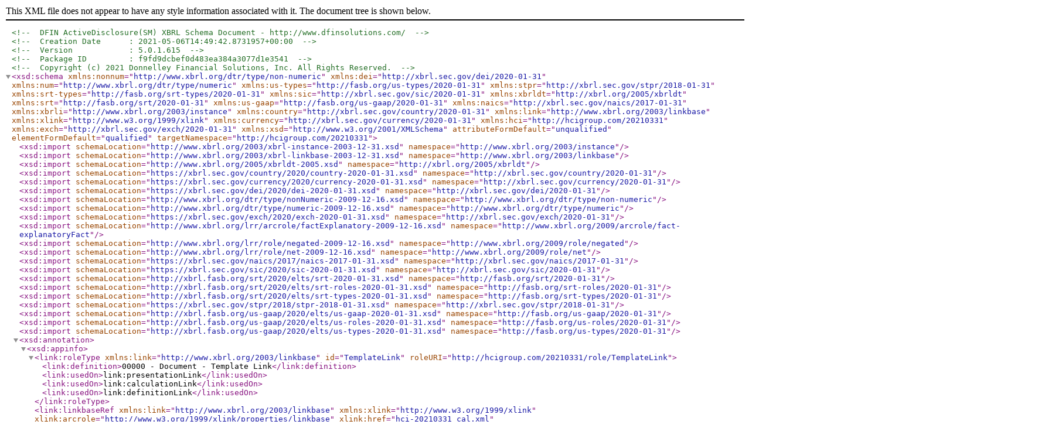

--- FILE ---
content_type: text/xml
request_url: https://www.sec.gov/Archives/edgar/data/1400810/000156459021025541/hci-20210331.xsd
body_size: 9743
content:
<?xml version="1.0" encoding="us-ascii"?>
<!-- DFIN ActiveDisclosure(SM) XBRL Schema Document - http://www.dfinsolutions.com/ -->
<!-- Creation Date      : 2021-05-06T14:49:42.8731957+00:00 -->
<!-- Version            : 5.0.1.615 -->
<!-- Package ID         : f9fd9dcbef0d483ea384a3077d1e3541 -->
<!-- Copyright (c) 2021 Donnelley Financial Solutions, Inc. All Rights Reserved. -->
<xsd:schema xmlns:nonnum="http://www.xbrl.org/dtr/type/non-numeric" xmlns:dei="http://xbrl.sec.gov/dei/2020-01-31" xmlns:num="http://www.xbrl.org/dtr/type/numeric" xmlns:us-types="http://fasb.org/us-types/2020-01-31" xmlns:stpr="http://xbrl.sec.gov/stpr/2018-01-31" xmlns:srt-types="http://fasb.org/srt-types/2020-01-31" xmlns:sic="http://xbrl.sec.gov/sic/2020-01-31" xmlns:xbrldt="http://xbrl.org/2005/xbrldt" xmlns:srt="http://fasb.org/srt/2020-01-31" xmlns:us-gaap="http://fasb.org/us-gaap/2020-01-31" xmlns:naics="http://xbrl.sec.gov/naics/2017-01-31" xmlns:xbrli="http://www.xbrl.org/2003/instance" xmlns:country="http://xbrl.sec.gov/country/2020-01-31" xmlns:link="http://www.xbrl.org/2003/linkbase" xmlns:xlink="http://www.w3.org/1999/xlink" xmlns:currency="http://xbrl.sec.gov/currency/2020-01-31" xmlns:hci="http://hcigroup.com/20210331" xmlns:exch="http://xbrl.sec.gov/exch/2020-01-31" attributeFormDefault="unqualified" elementFormDefault="qualified" targetNamespace="http://hcigroup.com/20210331" xmlns:xsd="http://www.w3.org/2001/XMLSchema">
  <xsd:import schemaLocation="http://www.xbrl.org/2003/xbrl-instance-2003-12-31.xsd" namespace="http://www.xbrl.org/2003/instance" />
  <xsd:import schemaLocation="http://www.xbrl.org/2003/xbrl-linkbase-2003-12-31.xsd" namespace="http://www.xbrl.org/2003/linkbase" />
  <xsd:import schemaLocation="http://www.xbrl.org/2005/xbrldt-2005.xsd" namespace="http://xbrl.org/2005/xbrldt" />
  <xsd:import schemaLocation="https://xbrl.sec.gov/country/2020/country-2020-01-31.xsd" namespace="http://xbrl.sec.gov/country/2020-01-31" />
  <xsd:import schemaLocation="https://xbrl.sec.gov/currency/2020/currency-2020-01-31.xsd" namespace="http://xbrl.sec.gov/currency/2020-01-31" />
  <xsd:import schemaLocation="https://xbrl.sec.gov/dei/2020/dei-2020-01-31.xsd" namespace="http://xbrl.sec.gov/dei/2020-01-31" />
  <xsd:import schemaLocation="http://www.xbrl.org/dtr/type/nonNumeric-2009-12-16.xsd" namespace="http://www.xbrl.org/dtr/type/non-numeric" />
  <xsd:import schemaLocation="http://www.xbrl.org/dtr/type/numeric-2009-12-16.xsd" namespace="http://www.xbrl.org/dtr/type/numeric" />
  <xsd:import schemaLocation="https://xbrl.sec.gov/exch/2020/exch-2020-01-31.xsd" namespace="http://xbrl.sec.gov/exch/2020-01-31" />
  <xsd:import schemaLocation="http://www.xbrl.org/lrr/arcrole/factExplanatory-2009-12-16.xsd" namespace="http://www.xbrl.org/2009/arcrole/fact-explanatoryFact" />
  <xsd:import schemaLocation="http://www.xbrl.org/lrr/role/negated-2009-12-16.xsd" namespace="http://www.xbrl.org/2009/role/negated" />
  <xsd:import schemaLocation="http://www.xbrl.org/lrr/role/net-2009-12-16.xsd" namespace="http://www.xbrl.org/2009/role/net" />
  <xsd:import schemaLocation="https://xbrl.sec.gov/naics/2017/naics-2017-01-31.xsd" namespace="http://xbrl.sec.gov/naics/2017-01-31" />
  <xsd:import schemaLocation="https://xbrl.sec.gov/sic/2020/sic-2020-01-31.xsd" namespace="http://xbrl.sec.gov/sic/2020-01-31" />
  <xsd:import schemaLocation="http://xbrl.fasb.org/srt/2020/elts/srt-2020-01-31.xsd" namespace="http://fasb.org/srt/2020-01-31" />
  <xsd:import schemaLocation="http://xbrl.fasb.org/srt/2020/elts/srt-roles-2020-01-31.xsd" namespace="http://fasb.org/srt-roles/2020-01-31" />
  <xsd:import schemaLocation="http://xbrl.fasb.org/srt/2020/elts/srt-types-2020-01-31.xsd" namespace="http://fasb.org/srt-types/2020-01-31" />
  <xsd:import schemaLocation="https://xbrl.sec.gov/stpr/2018/stpr-2018-01-31.xsd" namespace="http://xbrl.sec.gov/stpr/2018-01-31" />
  <xsd:import schemaLocation="http://xbrl.fasb.org/us-gaap/2020/elts/us-gaap-2020-01-31.xsd" namespace="http://fasb.org/us-gaap/2020-01-31" />
  <xsd:import schemaLocation="http://xbrl.fasb.org/us-gaap/2020/elts/us-roles-2020-01-31.xsd" namespace="http://fasb.org/us-roles/2020-01-31" />
  <xsd:import schemaLocation="http://xbrl.fasb.org/us-gaap/2020/elts/us-types-2020-01-31.xsd" namespace="http://fasb.org/us-types/2020-01-31" />
  <xsd:annotation>
    <xsd:appinfo>
      <link:roleType id="TemplateLink" roleURI="http://hcigroup.com/20210331/role/TemplateLink" xmlns:link="http://www.xbrl.org/2003/linkbase">
        <link:definition>00000 - Document - Template Link</link:definition>
        <link:usedOn>link:presentationLink</link:usedOn>
        <link:usedOn>link:calculationLink</link:usedOn>
        <link:usedOn>link:definitionLink</link:usedOn>
      </link:roleType>
      <link:linkbaseRef xlink:arcrole="http://www.w3.org/1999/xlink/properties/linkbase" xlink:href="hci-20210331_cal.xml" xlink:role="http://www.xbrl.org/2003/role/calculationLinkbaseRef" xlink:title="Calculation Links, all" xlink:type="simple" xmlns:link="http://www.xbrl.org/2003/linkbase" xmlns:xlink="http://www.w3.org/1999/xlink" />
      <link:linkbaseRef xlink:arcrole="http://www.w3.org/1999/xlink/properties/linkbase" xlink:href="hci-20210331_def.xml" xlink:role="http://www.xbrl.org/2003/role/definitionLinkbaseRef" xlink:title="Definition Links, all" xlink:type="simple" />
      <link:linkbaseRef xlink:arcrole="http://www.w3.org/1999/xlink/properties/linkbase" xlink:href="hci-20210331_lab.xml" xlink:role="http://www.xbrl.org/2003/role/labelLinkbaseRef" xlink:title="Label Links, all" xlink:type="simple" />
      <link:linkbaseRef xlink:arcrole="http://www.w3.org/1999/xlink/properties/linkbase" xlink:href="hci-20210331_pre.xml" xlink:role="http://www.xbrl.org/2003/role/presentationLinkbaseRef" xlink:title="Presentation Links, all" xlink:type="simple" />
      <link:roleType roleURI="http://hcigroup.com/20210331/taxonomy/role/DocumentDocumentAndEntityInformation" id="Role_DocumentDocumentAndEntityInformation">
        <link:definition>100000 - Document - Document and Entity Information</link:definition>
        <link:usedOn>link:calculationLink</link:usedOn>
        <link:usedOn>link:presentationLink</link:usedOn>
        <link:usedOn>link:definitionLink</link:usedOn>
      </link:roleType>
      <link:roleType roleURI="http://hcigroup.com/20210331/taxonomy/role/StatementConsolidatedBalanceSheets" id="Role_StatementConsolidatedBalanceSheets">
        <link:definition>100010 - Statement - Consolidated Balance Sheets</link:definition>
        <link:usedOn>link:calculationLink</link:usedOn>
        <link:usedOn>link:presentationLink</link:usedOn>
        <link:usedOn>link:definitionLink</link:usedOn>
      </link:roleType>
      <link:roleType roleURI="http://hcigroup.com/20210331/taxonomy/role/StatementConsolidatedBalanceSheetsParenthetical" id="Role_StatementConsolidatedBalanceSheetsParenthetical">
        <link:definition>100020 - Statement - Consolidated Balance Sheets (Parenthetical)</link:definition>
        <link:usedOn>link:calculationLink</link:usedOn>
        <link:usedOn>link:presentationLink</link:usedOn>
        <link:usedOn>link:definitionLink</link:usedOn>
      </link:roleType>
      <link:roleType roleURI="http://hcigroup.com/20210331/taxonomy/role/StatementConsolidatedStatementsOfIncome" id="Role_StatementConsolidatedStatementsOfIncome">
        <link:definition>100030 - Statement - Consolidated Statements of Income</link:definition>
        <link:usedOn>link:calculationLink</link:usedOn>
        <link:usedOn>link:presentationLink</link:usedOn>
        <link:usedOn>link:definitionLink</link:usedOn>
      </link:roleType>
      <link:roleType roleURI="http://hcigroup.com/20210331/taxonomy/role/StatementConsolidatedStatementsOfComprehensiveIncomeLoss" id="Role_StatementConsolidatedStatementsOfComprehensiveIncomeLoss">
        <link:definition>100040 - Statement - Consolidated Statements of Comprehensive Income (Loss)</link:definition>
        <link:usedOn>link:calculationLink</link:usedOn>
        <link:usedOn>link:presentationLink</link:usedOn>
        <link:usedOn>link:definitionLink</link:usedOn>
      </link:roleType>
      <link:roleType roleURI="http://hcigroup.com/20210331/taxonomy/role/StatementConsolidatedStatementsOfStockholdersEquityUnaudited" id="Role_StatementConsolidatedStatementsOfStockholdersEquityUnaudited">
        <link:definition>100050 - Statement - Consolidated Statements of Stockholders&apos; Equity (Unaudited)</link:definition>
        <link:usedOn>link:calculationLink</link:usedOn>
        <link:usedOn>link:presentationLink</link:usedOn>
        <link:usedOn>link:definitionLink</link:usedOn>
      </link:roleType>
      <link:roleType roleURI="http://hcigroup.com/20210331/taxonomy/role/StatementConsolidatedStatementsOfStockholdersEquityUnauditedParenthetical" id="Role_StatementConsolidatedStatementsOfStockholdersEquityUnauditedParenthetical">
        <link:definition>100060 - Statement - Consolidated Statements of Stockholders&apos; Equity (Unaudited) (Parenthetical)</link:definition>
        <link:usedOn>link:calculationLink</link:usedOn>
        <link:usedOn>link:presentationLink</link:usedOn>
        <link:usedOn>link:definitionLink</link:usedOn>
      </link:roleType>
      <link:roleType roleURI="http://hcigroup.com/20210331/taxonomy/role/StatementConsolidatedStatementsOfCashFlowsUnaudited" id="Role_StatementConsolidatedStatementsOfCashFlowsUnaudited">
        <link:definition>100070 - Statement - Consolidated Statements of Cash Flows (Unaudited)</link:definition>
        <link:usedOn>link:calculationLink</link:usedOn>
        <link:usedOn>link:presentationLink</link:usedOn>
        <link:usedOn>link:definitionLink</link:usedOn>
      </link:roleType>
      <link:roleType roleURI="http://hcigroup.com/20210331/taxonomy/role/DisclosureNatureOfOperations" id="Role_DisclosureNatureOfOperations">
        <link:definition>100080 - Disclosure - Nature of Operations</link:definition>
        <link:usedOn>link:calculationLink</link:usedOn>
        <link:usedOn>link:presentationLink</link:usedOn>
        <link:usedOn>link:definitionLink</link:usedOn>
      </link:roleType>
      <link:roleType roleURI="http://hcigroup.com/20210331/taxonomy/role/DisclosureSummaryOfSignificantAccountingPolicies" id="Role_DisclosureSummaryOfSignificantAccountingPolicies">
        <link:definition>100090 - Disclosure - Summary of Significant Accounting Policies</link:definition>
        <link:usedOn>link:calculationLink</link:usedOn>
        <link:usedOn>link:presentationLink</link:usedOn>
        <link:usedOn>link:definitionLink</link:usedOn>
      </link:roleType>
      <link:roleType roleURI="http://hcigroup.com/20210331/taxonomy/role/DisclosureRecentAccountingPronouncements" id="Role_DisclosureRecentAccountingPronouncements">
        <link:definition>100100 - Disclosure - Recent Accounting Pronouncements</link:definition>
        <link:usedOn>link:calculationLink</link:usedOn>
        <link:usedOn>link:presentationLink</link:usedOn>
        <link:usedOn>link:definitionLink</link:usedOn>
      </link:roleType>
      <link:roleType roleURI="http://hcigroup.com/20210331/taxonomy/role/DisclosureCashCashEquivalentsAndRestrictedCash" id="Role_DisclosureCashCashEquivalentsAndRestrictedCash">
        <link:definition>100110 - Disclosure - Cash, Cash Equivalents, and Restricted Cash</link:definition>
        <link:usedOn>link:calculationLink</link:usedOn>
        <link:usedOn>link:presentationLink</link:usedOn>
        <link:usedOn>link:definitionLink</link:usedOn>
      </link:roleType>
      <link:roleType roleURI="http://hcigroup.com/20210331/taxonomy/role/DisclosureInvestments" id="Role_DisclosureInvestments">
        <link:definition>100120 - Disclosure - Investments</link:definition>
        <link:usedOn>link:calculationLink</link:usedOn>
        <link:usedOn>link:presentationLink</link:usedOn>
        <link:usedOn>link:definitionLink</link:usedOn>
      </link:roleType>
      <link:roleType roleURI="http://hcigroup.com/20210331/taxonomy/role/DisclosureComprehensiveIncomeLoss" id="Role_DisclosureComprehensiveIncomeLoss">
        <link:definition>100130 - Disclosure - Comprehensive Income (Loss)</link:definition>
        <link:usedOn>link:calculationLink</link:usedOn>
        <link:usedOn>link:presentationLink</link:usedOn>
        <link:usedOn>link:definitionLink</link:usedOn>
      </link:roleType>
      <link:roleType roleURI="http://hcigroup.com/20210331/taxonomy/role/DisclosureFairValueMeasurements" id="Role_DisclosureFairValueMeasurements">
        <link:definition>100140 - Disclosure - Fair Value Measurements</link:definition>
        <link:usedOn>link:calculationLink</link:usedOn>
        <link:usedOn>link:presentationLink</link:usedOn>
        <link:usedOn>link:definitionLink</link:usedOn>
      </link:roleType>
      <link:roleType roleURI="http://hcigroup.com/20210331/taxonomy/role/DisclosureIntangibleAssets" id="Role_DisclosureIntangibleAssets">
        <link:definition>100150 - Disclosure - Intangible Assets</link:definition>
        <link:usedOn>link:calculationLink</link:usedOn>
        <link:usedOn>link:presentationLink</link:usedOn>
        <link:usedOn>link:definitionLink</link:usedOn>
      </link:roleType>
      <link:roleType roleURI="http://hcigroup.com/20210331/taxonomy/role/DisclosureOtherAssets" id="Role_DisclosureOtherAssets">
        <link:definition>100160 - Disclosure - Other Assets</link:definition>
        <link:usedOn>link:calculationLink</link:usedOn>
        <link:usedOn>link:presentationLink</link:usedOn>
        <link:usedOn>link:definitionLink</link:usedOn>
      </link:roleType>
      <link:roleType roleURI="http://hcigroup.com/20210331/taxonomy/role/DisclosureRevolvingCreditFacility" id="Role_DisclosureRevolvingCreditFacility">
        <link:definition>100170 - Disclosure - Revolving Credit Facility</link:definition>
        <link:usedOn>link:calculationLink</link:usedOn>
        <link:usedOn>link:presentationLink</link:usedOn>
        <link:usedOn>link:definitionLink</link:usedOn>
      </link:roleType>
      <link:roleType roleURI="http://hcigroup.com/20210331/taxonomy/role/DisclosureLongTermDebt" id="Role_DisclosureLongTermDebt">
        <link:definition>100180 - Disclosure - Long-Term Debt</link:definition>
        <link:usedOn>link:calculationLink</link:usedOn>
        <link:usedOn>link:presentationLink</link:usedOn>
        <link:usedOn>link:definitionLink</link:usedOn>
      </link:roleType>
      <link:roleType roleURI="http://hcigroup.com/20210331/taxonomy/role/DisclosureReinsurance" id="Role_DisclosureReinsurance">
        <link:definition>100190 - Disclosure - Reinsurance</link:definition>
        <link:usedOn>link:calculationLink</link:usedOn>
        <link:usedOn>link:presentationLink</link:usedOn>
        <link:usedOn>link:definitionLink</link:usedOn>
      </link:roleType>
      <link:roleType roleURI="http://hcigroup.com/20210331/taxonomy/role/DisclosureLossesAndLossAdjustmentExpenses" id="Role_DisclosureLossesAndLossAdjustmentExpenses">
        <link:definition>100200 - Disclosure - Losses and Loss Adjustment Expenses</link:definition>
        <link:usedOn>link:calculationLink</link:usedOn>
        <link:usedOn>link:presentationLink</link:usedOn>
        <link:usedOn>link:definitionLink</link:usedOn>
      </link:roleType>
      <link:roleType roleURI="http://hcigroup.com/20210331/taxonomy/role/DisclosureSegmentInformation" id="Role_DisclosureSegmentInformation">
        <link:definition>100210 - Disclosure - Segment Information</link:definition>
        <link:usedOn>link:calculationLink</link:usedOn>
        <link:usedOn>link:presentationLink</link:usedOn>
        <link:usedOn>link:definitionLink</link:usedOn>
      </link:roleType>
      <link:roleType roleURI="http://hcigroup.com/20210331/taxonomy/role/DisclosureLeases" id="Role_DisclosureLeases">
        <link:definition>100220 - Disclosure - Leases</link:definition>
        <link:usedOn>link:calculationLink</link:usedOn>
        <link:usedOn>link:presentationLink</link:usedOn>
        <link:usedOn>link:definitionLink</link:usedOn>
      </link:roleType>
      <link:roleType roleURI="http://hcigroup.com/20210331/taxonomy/role/DisclosureIncomeTaxes" id="Role_DisclosureIncomeTaxes">
        <link:definition>100230 - Disclosure - Income Taxes</link:definition>
        <link:usedOn>link:calculationLink</link:usedOn>
        <link:usedOn>link:presentationLink</link:usedOn>
        <link:usedOn>link:definitionLink</link:usedOn>
      </link:roleType>
      <link:roleType roleURI="http://hcigroup.com/20210331/taxonomy/role/DisclosureEarningsPerShare" id="Role_DisclosureEarningsPerShare">
        <link:definition>100240 - Disclosure - Earnings Per Share</link:definition>
        <link:usedOn>link:calculationLink</link:usedOn>
        <link:usedOn>link:presentationLink</link:usedOn>
        <link:usedOn>link:definitionLink</link:usedOn>
      </link:roleType>
      <link:roleType roleURI="http://hcigroup.com/20210331/taxonomy/role/DisclosureRedeemableNoncontrollingInterest" id="Role_DisclosureRedeemableNoncontrollingInterest">
        <link:definition>100250 - Disclosure - Redeemable Noncontrolling Interest</link:definition>
        <link:usedOn>link:calculationLink</link:usedOn>
        <link:usedOn>link:presentationLink</link:usedOn>
        <link:usedOn>link:definitionLink</link:usedOn>
      </link:roleType>
      <link:roleType roleURI="http://hcigroup.com/20210331/taxonomy/role/DisclosureEquity" id="Role_DisclosureEquity">
        <link:definition>100260 - Disclosure - Equity</link:definition>
        <link:usedOn>link:calculationLink</link:usedOn>
        <link:usedOn>link:presentationLink</link:usedOn>
        <link:usedOn>link:definitionLink</link:usedOn>
      </link:roleType>
      <link:roleType roleURI="http://hcigroup.com/20210331/taxonomy/role/DisclosureStockBasedCompensation" id="Role_DisclosureStockBasedCompensation">
        <link:definition>100270 - Disclosure - Stock-Based Compensation</link:definition>
        <link:usedOn>link:calculationLink</link:usedOn>
        <link:usedOn>link:presentationLink</link:usedOn>
        <link:usedOn>link:definitionLink</link:usedOn>
      </link:roleType>
      <link:roleType roleURI="http://hcigroup.com/20210331/taxonomy/role/DisclosureCommitmentsAndContingencies" id="Role_DisclosureCommitmentsAndContingencies">
        <link:definition>100280 - Disclosure - Commitments and Contingencies</link:definition>
        <link:usedOn>link:calculationLink</link:usedOn>
        <link:usedOn>link:presentationLink</link:usedOn>
        <link:usedOn>link:definitionLink</link:usedOn>
      </link:roleType>
      <link:roleType roleURI="http://hcigroup.com/20210331/taxonomy/role/DisclosureRelatedPartyTransactions" id="Role_DisclosureRelatedPartyTransactions">
        <link:definition>100290 - Disclosure - Related Party Transactions</link:definition>
        <link:usedOn>link:calculationLink</link:usedOn>
        <link:usedOn>link:presentationLink</link:usedOn>
        <link:usedOn>link:definitionLink</link:usedOn>
      </link:roleType>
      <link:roleType roleURI="http://hcigroup.com/20210331/taxonomy/role/DisclosureSubsequentEvents" id="Role_DisclosureSubsequentEvents">
        <link:definition>100300 - Disclosure - Subsequent Events</link:definition>
        <link:usedOn>link:calculationLink</link:usedOn>
        <link:usedOn>link:presentationLink</link:usedOn>
        <link:usedOn>link:definitionLink</link:usedOn>
      </link:roleType>
      <link:roleType roleURI="http://hcigroup.com/20210331/taxonomy/role/DisclosureSummaryOfSignificantAccountingPoliciesPolicies" id="Role_DisclosureSummaryOfSignificantAccountingPoliciesPolicies">
        <link:definition>100310 - Disclosure - Summary of Significant Accounting Policies (Policies)</link:definition>
        <link:usedOn>link:calculationLink</link:usedOn>
        <link:usedOn>link:presentationLink</link:usedOn>
        <link:usedOn>link:definitionLink</link:usedOn>
      </link:roleType>
      <link:roleType roleURI="http://hcigroup.com/20210331/taxonomy/role/DisclosureCashCashEquivalentsAndRestrictedCashTables" id="Role_DisclosureCashCashEquivalentsAndRestrictedCashTables">
        <link:definition>100320 - Disclosure - Cash, Cash Equivalents, and Restricted Cash (Tables)</link:definition>
        <link:usedOn>link:calculationLink</link:usedOn>
        <link:usedOn>link:presentationLink</link:usedOn>
        <link:usedOn>link:definitionLink</link:usedOn>
      </link:roleType>
      <link:roleType roleURI="http://hcigroup.com/20210331/taxonomy/role/DisclosureInvestmentsTables" id="Role_DisclosureInvestmentsTables">
        <link:definition>100330 - Disclosure - Investments (Tables)</link:definition>
        <link:usedOn>link:calculationLink</link:usedOn>
        <link:usedOn>link:presentationLink</link:usedOn>
        <link:usedOn>link:definitionLink</link:usedOn>
      </link:roleType>
      <link:roleType roleURI="http://hcigroup.com/20210331/taxonomy/role/DisclosureComprehensiveIncomeLossTables" id="Role_DisclosureComprehensiveIncomeLossTables">
        <link:definition>100340 - Disclosure - Comprehensive Income (Loss) (Tables)</link:definition>
        <link:usedOn>link:calculationLink</link:usedOn>
        <link:usedOn>link:presentationLink</link:usedOn>
        <link:usedOn>link:definitionLink</link:usedOn>
      </link:roleType>
      <link:roleType roleURI="http://hcigroup.com/20210331/taxonomy/role/DisclosureFairValueMeasurementsTables" id="Role_DisclosureFairValueMeasurementsTables">
        <link:definition>100350 - Disclosure - Fair Value Measurements (Tables)</link:definition>
        <link:usedOn>link:calculationLink</link:usedOn>
        <link:usedOn>link:presentationLink</link:usedOn>
        <link:usedOn>link:definitionLink</link:usedOn>
      </link:roleType>
      <link:roleType roleURI="http://hcigroup.com/20210331/taxonomy/role/DisclosureIntangibleAssetsTables" id="Role_DisclosureIntangibleAssetsTables">
        <link:definition>100360 - Disclosure - Intangible Assets (Tables)</link:definition>
        <link:usedOn>link:calculationLink</link:usedOn>
        <link:usedOn>link:presentationLink</link:usedOn>
        <link:usedOn>link:definitionLink</link:usedOn>
      </link:roleType>
      <link:roleType roleURI="http://hcigroup.com/20210331/taxonomy/role/DisclosureOtherAssetsTables" id="Role_DisclosureOtherAssetsTables">
        <link:definition>100370 - Disclosure - Other Assets (Tables)</link:definition>
        <link:usedOn>link:calculationLink</link:usedOn>
        <link:usedOn>link:presentationLink</link:usedOn>
        <link:usedOn>link:definitionLink</link:usedOn>
      </link:roleType>
      <link:roleType roleURI="http://hcigroup.com/20210331/taxonomy/role/DisclosureLongTermDebtTables" id="Role_DisclosureLongTermDebtTables">
        <link:definition>100380 - Disclosure - Long-Term Debt (Tables)</link:definition>
        <link:usedOn>link:calculationLink</link:usedOn>
        <link:usedOn>link:presentationLink</link:usedOn>
        <link:usedOn>link:definitionLink</link:usedOn>
      </link:roleType>
      <link:roleType roleURI="http://hcigroup.com/20210331/taxonomy/role/DisclosureReinsuranceTables" id="Role_DisclosureReinsuranceTables">
        <link:definition>100390 - Disclosure - Reinsurance (Tables)</link:definition>
        <link:usedOn>link:calculationLink</link:usedOn>
        <link:usedOn>link:presentationLink</link:usedOn>
        <link:usedOn>link:definitionLink</link:usedOn>
      </link:roleType>
      <link:roleType roleURI="http://hcigroup.com/20210331/taxonomy/role/DisclosureLossesAndLossAdjustmentExpensesTables" id="Role_DisclosureLossesAndLossAdjustmentExpensesTables">
        <link:definition>100400 - Disclosure - Losses and Loss Adjustment Expenses (Tables)</link:definition>
        <link:usedOn>link:calculationLink</link:usedOn>
        <link:usedOn>link:presentationLink</link:usedOn>
        <link:usedOn>link:definitionLink</link:usedOn>
      </link:roleType>
      <link:roleType roleURI="http://hcigroup.com/20210331/taxonomy/role/DisclosureSegmentInformationTables" id="Role_DisclosureSegmentInformationTables">
        <link:definition>100410 - Disclosure - Segment Information (Tables)</link:definition>
        <link:usedOn>link:calculationLink</link:usedOn>
        <link:usedOn>link:presentationLink</link:usedOn>
        <link:usedOn>link:definitionLink</link:usedOn>
      </link:roleType>
      <link:roleType roleURI="http://hcigroup.com/20210331/taxonomy/role/DisclosureLeasesTables" id="Role_DisclosureLeasesTables">
        <link:definition>100420 - Disclosure - Leases (Tables)</link:definition>
        <link:usedOn>link:calculationLink</link:usedOn>
        <link:usedOn>link:presentationLink</link:usedOn>
        <link:usedOn>link:definitionLink</link:usedOn>
      </link:roleType>
      <link:roleType roleURI="http://hcigroup.com/20210331/taxonomy/role/DisclosureEarningsPerShareTables" id="Role_DisclosureEarningsPerShareTables">
        <link:definition>100430 - Disclosure - Earnings Per Share (Tables)</link:definition>
        <link:usedOn>link:calculationLink</link:usedOn>
        <link:usedOn>link:presentationLink</link:usedOn>
        <link:usedOn>link:definitionLink</link:usedOn>
      </link:roleType>
      <link:roleType roleURI="http://hcigroup.com/20210331/taxonomy/role/DisclosureRedeemableNoncontrollingInterestTables" id="Role_DisclosureRedeemableNoncontrollingInterestTables">
        <link:definition>100440 - Disclosure - Redeemable Noncontrolling Interest (Tables)</link:definition>
        <link:usedOn>link:calculationLink</link:usedOn>
        <link:usedOn>link:presentationLink</link:usedOn>
        <link:usedOn>link:definitionLink</link:usedOn>
      </link:roleType>
      <link:roleType roleURI="http://hcigroup.com/20210331/taxonomy/role/DisclosureStockBasedCompensationTables" id="Role_DisclosureStockBasedCompensationTables">
        <link:definition>100450 - Disclosure - Stock-Based Compensation (Tables)</link:definition>
        <link:usedOn>link:calculationLink</link:usedOn>
        <link:usedOn>link:presentationLink</link:usedOn>
        <link:usedOn>link:definitionLink</link:usedOn>
      </link:roleType>
      <link:roleType roleURI="http://hcigroup.com/20210331/taxonomy/role/DisclosureNatureOfOperationsAdditionalInformationDetail" id="Role_DisclosureNatureOfOperationsAdditionalInformationDetail">
        <link:definition>100460 - Disclosure - Nature of Operations - Additional Information (Detail)</link:definition>
        <link:usedOn>link:calculationLink</link:usedOn>
        <link:usedOn>link:presentationLink</link:usedOn>
        <link:usedOn>link:definitionLink</link:usedOn>
      </link:roleType>
      <link:roleType roleURI="http://hcigroup.com/20210331/taxonomy/role/DisclosureSummaryOfSignificantAccountingPoliciesAdditionalInformationDetail" id="Role_DisclosureSummaryOfSignificantAccountingPoliciesAdditionalInformationDetail">
        <link:definition>100470 - Disclosure - Summary of Significant Accounting Policies - Additional Information (Detail)</link:definition>
        <link:usedOn>link:calculationLink</link:usedOn>
        <link:usedOn>link:presentationLink</link:usedOn>
        <link:usedOn>link:definitionLink</link:usedOn>
      </link:roleType>
      <link:roleType roleURI="http://hcigroup.com/20210331/taxonomy/role/DisclosureRecentAccountingPronouncementsAdditionalInformationDetail" id="Role_DisclosureRecentAccountingPronouncementsAdditionalInformationDetail">
        <link:definition>100480 - Disclosure - Recent Accounting Pronouncements - Additional Information (Detail)</link:definition>
        <link:usedOn>link:calculationLink</link:usedOn>
        <link:usedOn>link:presentationLink</link:usedOn>
        <link:usedOn>link:definitionLink</link:usedOn>
      </link:roleType>
      <link:roleType roleURI="http://hcigroup.com/20210331/taxonomy/role/DisclosureCashCashEquivalentsAndRestrictedCashSummaryOfCashCashEquivalentsAndRestrictedCashDetail" id="Role_DisclosureCashCashEquivalentsAndRestrictedCashSummaryOfCashCashEquivalentsAndRestrictedCashDetail">
        <link:definition>100490 - Disclosure - Cash, Cash Equivalents, and Restricted Cash - Summary of Cash, Cash Equivalents, and Restricted Cash (Detail)</link:definition>
        <link:usedOn>link:calculationLink</link:usedOn>
        <link:usedOn>link:presentationLink</link:usedOn>
        <link:usedOn>link:definitionLink</link:usedOn>
      </link:roleType>
      <link:roleType roleURI="http://hcigroup.com/20210331/taxonomy/role/DisclosureInvestmentsSummaryOfAmortizedCostAllowanceForCreditLossGrossUnrealizedGainsAndLossesAndEstimatedFairValueOfAvailableForSaleSecuritiesDetail" id="Role_DisclosureInvestmentsSummaryOfAmortizedCostAllowanceForCreditLossGrossUnrealizedGainsAndLossesAndEstimatedFairValueOfAvailableForSaleSecuritiesDetail">
        <link:definition>100500 - Disclosure - Investments - Summary of Amortized Cost, Allowance for Credit Loss, Gross Unrealized Gains and Losses, and Estimated Fair Value of Available-for-Sale Securities (Detail)</link:definition>
        <link:usedOn>link:calculationLink</link:usedOn>
        <link:usedOn>link:presentationLink</link:usedOn>
        <link:usedOn>link:definitionLink</link:usedOn>
      </link:roleType>
      <link:roleType roleURI="http://hcigroup.com/20210331/taxonomy/role/DisclosureInvestmentsScheduledContractualMaturitiesOfFixedMaturitySecuritiesDetail" id="Role_DisclosureInvestmentsScheduledContractualMaturitiesOfFixedMaturitySecuritiesDetail">
        <link:definition>100510 - Disclosure - Investments - Scheduled Contractual Maturities of Fixed-Maturity Securities (Detail)</link:definition>
        <link:usedOn>link:calculationLink</link:usedOn>
        <link:usedOn>link:presentationLink</link:usedOn>
        <link:usedOn>link:definitionLink</link:usedOn>
      </link:roleType>
      <link:roleType roleURI="http://hcigroup.com/20210331/taxonomy/role/DisclosureInvestmentsSummaryOfSalesOfAvailableForSaleFixedMaturitySecuritiesDetail" id="Role_DisclosureInvestmentsSummaryOfSalesOfAvailableForSaleFixedMaturitySecuritiesDetail">
        <link:definition>100520 - Disclosure - Investments - Summary of Sales of Available-for-sale Fixed-Maturity Securities (Detail)</link:definition>
        <link:usedOn>link:calculationLink</link:usedOn>
        <link:usedOn>link:presentationLink</link:usedOn>
        <link:usedOn>link:definitionLink</link:usedOn>
      </link:roleType>
      <link:roleType roleURI="http://hcigroup.com/20210331/taxonomy/role/DisclosureInvestmentsSummaryOfSecuritiesWithGrossUnrealizedLossPositionsAggregatedByInvestmentCategoryDetail" id="Role_DisclosureInvestmentsSummaryOfSecuritiesWithGrossUnrealizedLossPositionsAggregatedByInvestmentCategoryDetail">
        <link:definition>100530 - Disclosure - Investments - Summary of Securities with Gross Unrealized Loss Positions Aggregated by Investment Category (Detail)</link:definition>
        <link:usedOn>link:calculationLink</link:usedOn>
        <link:usedOn>link:presentationLink</link:usedOn>
        <link:usedOn>link:definitionLink</link:usedOn>
      </link:roleType>
      <link:roleType roleURI="http://hcigroup.com/20210331/taxonomy/role/DisclosureInvestmentsOtherThanTemporaryImpairmentAdditionalInformationDetail" id="Role_DisclosureInvestmentsOtherThanTemporaryImpairmentAdditionalInformationDetail">
        <link:definition>100540 - Disclosure - Investments (Other-than-temporary Impairment) - Additional Information (Detail)</link:definition>
        <link:usedOn>link:calculationLink</link:usedOn>
        <link:usedOn>link:presentationLink</link:usedOn>
        <link:usedOn>link:definitionLink</link:usedOn>
      </link:roleType>
      <link:roleType roleURI="http://hcigroup.com/20210331/taxonomy/role/DisclosureInvestmentsSummaryOfAllowanceForCreditLossesOfAvailableForSaleSecuritiesDetail" id="Role_DisclosureInvestmentsSummaryOfAllowanceForCreditLossesOfAvailableForSaleSecuritiesDetail">
        <link:definition>100550 - Disclosure - Investments - Summary of Allowance for Credit Losses of Available-for-Sale Securities (Detail)</link:definition>
        <link:usedOn>link:calculationLink</link:usedOn>
        <link:usedOn>link:presentationLink</link:usedOn>
        <link:usedOn>link:definitionLink</link:usedOn>
      </link:roleType>
      <link:roleType roleURI="http://hcigroup.com/20210331/taxonomy/role/DisclosureInvestmentsSummaryOfAmortizedCostGrossUnrealizedGainsAndLossesAndEstimatedFairValueOfEquitySecuritiesDetail" id="Role_DisclosureInvestmentsSummaryOfAmortizedCostGrossUnrealizedGainsAndLossesAndEstimatedFairValueOfEquitySecuritiesDetail">
        <link:definition>100560 - Disclosure - Investments - Summary of Amortized Cost, Gross Unrealized Gains and Losses, and Estimated Fair Value of Equity Securities (Detail)</link:definition>
        <link:usedOn>link:calculationLink</link:usedOn>
        <link:usedOn>link:presentationLink</link:usedOn>
        <link:usedOn>link:definitionLink</link:usedOn>
      </link:roleType>
      <link:roleType roleURI="http://hcigroup.com/20210331/taxonomy/role/DisclosureInvestmentsSummaryOfUnrealizedGainsAndLossesInConsolidatedStatementsOfIncomeDetail" id="Role_DisclosureInvestmentsSummaryOfUnrealizedGainsAndLossesInConsolidatedStatementsOfIncomeDetail">
        <link:definition>100570 - Disclosure - Investments - Summary of Unrealized Gains and Losses in Consolidated Statements of Income (Detail)</link:definition>
        <link:usedOn>link:calculationLink</link:usedOn>
        <link:usedOn>link:presentationLink</link:usedOn>
        <link:usedOn>link:definitionLink</link:usedOn>
      </link:roleType>
      <link:roleType roleURI="http://hcigroup.com/20210331/taxonomy/role/DisclosureInvestmentsSummaryOfProceedsReceivedAndTheGrossRealizedGainsAndLossesFromSalesOfEquitySecuritiesDetail" id="Role_DisclosureInvestmentsSummaryOfProceedsReceivedAndTheGrossRealizedGainsAndLossesFromSalesOfEquitySecuritiesDetail">
        <link:definition>100580 - Disclosure - Investments - Summary of Proceeds Received and The Gross Realized Gains and Losses From Sales of Equity Securities (Detail)</link:definition>
        <link:usedOn>link:calculationLink</link:usedOn>
        <link:usedOn>link:presentationLink</link:usedOn>
        <link:usedOn>link:definitionLink</link:usedOn>
      </link:roleType>
      <link:roleType roleURI="http://hcigroup.com/20210331/taxonomy/role/DisclosureInvestmentsScheduleOfCompanySInvestmentsInLimitedPartnershipsDetail" id="Role_DisclosureInvestmentsScheduleOfCompanySInvestmentsInLimitedPartnershipsDetail">
        <link:definition>100590 - Disclosure - Investments - Schedule of Company&apos;s Investments in Limited Partnerships (Detail)</link:definition>
        <link:usedOn>link:calculationLink</link:usedOn>
        <link:usedOn>link:presentationLink</link:usedOn>
        <link:usedOn>link:definitionLink</link:usedOn>
      </link:roleType>
      <link:roleType roleURI="http://hcigroup.com/20210331/taxonomy/role/DisclosureInvestmentsScheduleOfCompanySInvestmentsInLimitedPartnershipsParentheticalDetail" id="Role_DisclosureInvestmentsScheduleOfCompanySInvestmentsInLimitedPartnershipsParentheticalDetail">
        <link:definition>100600 - Disclosure - Investments - Schedule of Company&apos;s Investments in Limited Partnerships (Parenthetical) (Detail)</link:definition>
        <link:usedOn>link:calculationLink</link:usedOn>
        <link:usedOn>link:presentationLink</link:usedOn>
        <link:usedOn>link:definitionLink</link:usedOn>
      </link:roleType>
      <link:roleType roleURI="http://hcigroup.com/20210331/taxonomy/role/DisclosureInvestmentsSummaryOfUnauditedFinancialInformationAndUnauditedFinancialPositionOfLimitedPartnershipsDetail" id="Role_DisclosureInvestmentsSummaryOfUnauditedFinancialInformationAndUnauditedFinancialPositionOfLimitedPartnershipsDetail">
        <link:definition>100610 - Disclosure - Investments - Summary of Unaudited Financial Information and Unaudited Financial Position of Limited Partnerships (Detail)</link:definition>
        <link:usedOn>link:calculationLink</link:usedOn>
        <link:usedOn>link:presentationLink</link:usedOn>
        <link:usedOn>link:definitionLink</link:usedOn>
      </link:roleType>
      <link:roleType roleURI="http://hcigroup.com/20210331/taxonomy/role/DisclosureInvestmentsLimitedPartnershipInvestmentsAdditionalInformationDetail" id="Role_DisclosureInvestmentsLimitedPartnershipInvestmentsAdditionalInformationDetail">
        <link:definition>100620 - Disclosure - Investments (Limited Partnership Investments) - Additional Information (Detail)</link:definition>
        <link:usedOn>link:calculationLink</link:usedOn>
        <link:usedOn>link:presentationLink</link:usedOn>
        <link:usedOn>link:definitionLink</link:usedOn>
      </link:roleType>
      <link:roleType roleURI="http://hcigroup.com/20210331/taxonomy/role/DisclosureInvestmentsInvestmentInUnconsolidatedJointVentureAdditionalInformationDetail" id="Role_DisclosureInvestmentsInvestmentInUnconsolidatedJointVentureAdditionalInformationDetail">
        <link:definition>100630 - Disclosure - Investments (Investment in Unconsolidated Joint Venture) - Additional Information (Detail)</link:definition>
        <link:usedOn>link:calculationLink</link:usedOn>
        <link:usedOn>link:presentationLink</link:usedOn>
        <link:usedOn>link:definitionLink</link:usedOn>
      </link:roleType>
      <link:roleType roleURI="http://hcigroup.com/20210331/taxonomy/role/DisclosureInvestmentsSummaryOfUnauditedFinancialInformationAndUnauditedFinancialPositionOfJointVentureDetail" id="Role_DisclosureInvestmentsSummaryOfUnauditedFinancialInformationAndUnauditedFinancialPositionOfJointVentureDetail">
        <link:definition>100640 - Disclosure - Investments - Summary of Unaudited Financial Information and Unaudited Financial Position of Joint Venture (Detail)</link:definition>
        <link:usedOn>link:calculationLink</link:usedOn>
        <link:usedOn>link:presentationLink</link:usedOn>
        <link:usedOn>link:definitionLink</link:usedOn>
      </link:roleType>
      <link:roleType roleURI="http://hcigroup.com/20210331/taxonomy/role/DisclosureInvestmentsSummaryOfUnauditedFinancialInformationAndUnauditedFinancialPositionOfJointVentureParentheticalDetail" id="Role_DisclosureInvestmentsSummaryOfUnauditedFinancialInformationAndUnauditedFinancialPositionOfJointVentureParentheticalDetail">
        <link:definition>100650 - Disclosure - Investments - Summary of Unaudited Financial Information and Unaudited Financial Position of Joint Venture (Parenthetical) (Detail)</link:definition>
        <link:usedOn>link:calculationLink</link:usedOn>
        <link:usedOn>link:presentationLink</link:usedOn>
        <link:usedOn>link:definitionLink</link:usedOn>
      </link:roleType>
      <link:roleType roleURI="http://hcigroup.com/20210331/taxonomy/role/DisclosureInvestmentsSummaryOfRealEstateInvestmentDetail" id="Role_DisclosureInvestmentsSummaryOfRealEstateInvestmentDetail">
        <link:definition>100660 - Disclosure - Investments - Summary of Real Estate Investment (Detail)</link:definition>
        <link:usedOn>link:calculationLink</link:usedOn>
        <link:usedOn>link:presentationLink</link:usedOn>
        <link:usedOn>link:definitionLink</link:usedOn>
      </link:roleType>
      <link:roleType roleURI="http://hcigroup.com/20210331/taxonomy/role/DisclosureInvestmentsRealEstateInvestmentsAdditionalInformationDetail" id="Role_DisclosureInvestmentsRealEstateInvestmentsAdditionalInformationDetail">
        <link:definition>100670 - Disclosure - Investments (Real Estate Investments) - Additional Information (Detail)</link:definition>
        <link:usedOn>link:calculationLink</link:usedOn>
        <link:usedOn>link:presentationLink</link:usedOn>
        <link:usedOn>link:definitionLink</link:usedOn>
      </link:roleType>
      <link:roleType roleURI="http://hcigroup.com/20210331/taxonomy/role/DisclosureInvestmentsInvestmentLossIncomeSummarizedDetail" id="Role_DisclosureInvestmentsInvestmentLossIncomeSummarizedDetail">
        <link:definition>100680 - Disclosure - Investments - Investment (Loss) Income Summarized (Detail)</link:definition>
        <link:usedOn>link:calculationLink</link:usedOn>
        <link:usedOn>link:presentationLink</link:usedOn>
        <link:usedOn>link:definitionLink</link:usedOn>
      </link:roleType>
      <link:roleType roleURI="http://hcigroup.com/20210331/taxonomy/role/DisclosureInvestmentsInvestmentLossIncomeSummarizedAdditionalInformationDetail" id="Role_DisclosureInvestmentsInvestmentLossIncomeSummarizedAdditionalInformationDetail">
        <link:definition>100690 - Disclosure - Investments (Investment (Loss) Income Summarized) - Additional Information (Detail)</link:definition>
        <link:usedOn>link:calculationLink</link:usedOn>
        <link:usedOn>link:presentationLink</link:usedOn>
        <link:usedOn>link:definitionLink</link:usedOn>
      </link:roleType>
      <link:roleType roleURI="http://hcigroup.com/20210331/taxonomy/role/DisclosureComprehensiveIncomeLossScheduleOfComponentsOfOtherComprehensiveIncomeOrLossAndRelatedTaxEffectsAllocatedToEachComponentDetail" id="Role_DisclosureComprehensiveIncomeLossScheduleOfComponentsOfOtherComprehensiveIncomeOrLossAndRelatedTaxEffectsAllocatedToEachComponentDetail">
        <link:definition>100700 - Disclosure - Comprehensive Income (Loss) - Schedule of Components of Other Comprehensive Income or Loss and Related Tax Effects Allocated to Each Component (Detail)</link:definition>
        <link:usedOn>link:calculationLink</link:usedOn>
        <link:usedOn>link:presentationLink</link:usedOn>
        <link:usedOn>link:definitionLink</link:usedOn>
      </link:roleType>
      <link:roleType roleURI="http://hcigroup.com/20210331/taxonomy/role/DisclosureFairValueMeasurementsAdditionalInformationDetail" id="Role_DisclosureFairValueMeasurementsAdditionalInformationDetail">
        <link:definition>100710 - Disclosure - Fair Value Measurements - Additional Information (Detail)</link:definition>
        <link:usedOn>link:calculationLink</link:usedOn>
        <link:usedOn>link:presentationLink</link:usedOn>
        <link:usedOn>link:definitionLink</link:usedOn>
      </link:roleType>
      <link:roleType roleURI="http://hcigroup.com/20210331/taxonomy/role/DisclosureFairValueMeasurementsComponentsOfLongTermDebtAndMethodsUsedInEstimatingFairValuesDetail" id="Role_DisclosureFairValueMeasurementsComponentsOfLongTermDebtAndMethodsUsedInEstimatingFairValuesDetail">
        <link:definition>100720 - Disclosure - Fair Value Measurements - Components of Long-Term Debt and Methods Used in Estimating Fair Values (Detail)</link:definition>
        <link:usedOn>link:calculationLink</link:usedOn>
        <link:usedOn>link:presentationLink</link:usedOn>
        <link:usedOn>link:definitionLink</link:usedOn>
      </link:roleType>
      <link:roleType roleURI="http://hcigroup.com/20210331/taxonomy/role/DisclosureFairValueMeasurementsComponentsOfLongTermDebtAndMethodsUsedInEstimatingFairValuesParentheticalDetail" id="Role_DisclosureFairValueMeasurementsComponentsOfLongTermDebtAndMethodsUsedInEstimatingFairValuesParentheticalDetail">
        <link:definition>100730 - Disclosure - Fair Value Measurements - Components of Long-Term Debt and Methods Used in Estimating Fair Values (Parenthetical) (Detail)</link:definition>
        <link:usedOn>link:calculationLink</link:usedOn>
        <link:usedOn>link:presentationLink</link:usedOn>
        <link:usedOn>link:definitionLink</link:usedOn>
      </link:roleType>
      <link:roleType roleURI="http://hcigroup.com/20210331/taxonomy/role/DisclosureFairValueMeasurementsAvailableForSaleSecuritiesMeasuredAtFairValueDetail" id="Role_DisclosureFairValueMeasurementsAvailableForSaleSecuritiesMeasuredAtFairValueDetail">
        <link:definition>100740 - Disclosure - Fair Value Measurements - Available-for-Sale Securities Measured at Fair Value (Detail)</link:definition>
        <link:usedOn>link:calculationLink</link:usedOn>
        <link:usedOn>link:presentationLink</link:usedOn>
        <link:usedOn>link:definitionLink</link:usedOn>
      </link:roleType>
      <link:roleType roleURI="http://hcigroup.com/20210331/taxonomy/role/DisclosureFairValueMeasurementsScheduleOfFairValueInformationForFinancialAssetsAndLiabilitiesCarriedOnConsolidatedBalanceSheetsDetail" id="Role_DisclosureFairValueMeasurementsScheduleOfFairValueInformationForFinancialAssetsAndLiabilitiesCarriedOnConsolidatedBalanceSheetsDetail">
        <link:definition>100750 - Disclosure - Fair Value Measurements - Schedule of Fair Value Information for Financial Assets and Liabilities Carried on Consolidated Balance Sheets (Detail)</link:definition>
        <link:usedOn>link:calculationLink</link:usedOn>
        <link:usedOn>link:presentationLink</link:usedOn>
        <link:usedOn>link:definitionLink</link:usedOn>
      </link:roleType>
      <link:roleType roleURI="http://hcigroup.com/20210331/taxonomy/role/DisclosureFairValueMeasurementsScheduleOfFairValueInformationForFinancialAssetsAndLiabilitiesCarriedOnConsolidatedBalanceSheetsParentheticalDetail" id="Role_DisclosureFairValueMeasurementsScheduleOfFairValueInformationForFinancialAssetsAndLiabilitiesCarriedOnConsolidatedBalanceSheetsParentheticalDetail">
        <link:definition>100760 - Disclosure - Fair Value Measurements - Schedule of Fair Value Information for Financial Assets and Liabilities Carried on Consolidated Balance Sheets (Parenthetical) (Detail)</link:definition>
        <link:usedOn>link:calculationLink</link:usedOn>
        <link:usedOn>link:presentationLink</link:usedOn>
        <link:usedOn>link:definitionLink</link:usedOn>
      </link:roleType>
      <link:roleType roleURI="http://hcigroup.com/20210331/taxonomy/role/DisclosureIntangibleAssetsDetailsOfIntangibleAssetsDetail" id="Role_DisclosureIntangibleAssetsDetailsOfIntangibleAssetsDetail">
        <link:definition>100770 - Disclosure - Intangible Assets - Details of Intangible Assets (Detail)</link:definition>
        <link:usedOn>link:calculationLink</link:usedOn>
        <link:usedOn>link:presentationLink</link:usedOn>
        <link:usedOn>link:definitionLink</link:usedOn>
      </link:roleType>
      <link:roleType roleURI="http://hcigroup.com/20210331/taxonomy/role/DisclosureIntangibleAssetsScheduleOfRemainingWeightedAverageAmortizationPeriodForIntangibleAssetsDetail" id="Role_DisclosureIntangibleAssetsScheduleOfRemainingWeightedAverageAmortizationPeriodForIntangibleAssetsDetail">
        <link:definition>100780 - Disclosure - Intangible Assets - Schedule of Remaining Weighted-Average Amortization Period for Intangible Assets (Detail)</link:definition>
        <link:usedOn>link:calculationLink</link:usedOn>
        <link:usedOn>link:presentationLink</link:usedOn>
        <link:usedOn>link:definitionLink</link:usedOn>
      </link:roleType>
      <link:roleType roleURI="http://hcigroup.com/20210331/taxonomy/role/DisclosureIntangibleAssetsAdditionalInformationDetail" id="Role_DisclosureIntangibleAssetsAdditionalInformationDetail">
        <link:definition>100790 - Disclosure - Intangible Assets - Additional Information (Detail)</link:definition>
        <link:usedOn>link:calculationLink</link:usedOn>
        <link:usedOn>link:presentationLink</link:usedOn>
        <link:usedOn>link:definitionLink</link:usedOn>
      </link:roleType>
      <link:roleType roleURI="http://hcigroup.com/20210331/taxonomy/role/DisclosureOtherAssetsSummaryOfOtherAssetsDetail" id="Role_DisclosureOtherAssetsSummaryOfOtherAssetsDetail">
        <link:definition>100800 - Disclosure - Other Assets - Summary of Other Assets (Detail)</link:definition>
        <link:usedOn>link:calculationLink</link:usedOn>
        <link:usedOn>link:presentationLink</link:usedOn>
        <link:usedOn>link:definitionLink</link:usedOn>
      </link:roleType>
      <link:roleType roleURI="http://hcigroup.com/20210331/taxonomy/role/DisclosureRevolvingCreditFacilityAdditionalInformationDetail" id="Role_DisclosureRevolvingCreditFacilityAdditionalInformationDetail">
        <link:definition>100810 - Disclosure - Revolving Credit Facility - Additional Information (Detail)</link:definition>
        <link:usedOn>link:calculationLink</link:usedOn>
        <link:usedOn>link:presentationLink</link:usedOn>
        <link:usedOn>link:definitionLink</link:usedOn>
      </link:roleType>
      <link:roleType roleURI="http://hcigroup.com/20210331/taxonomy/role/DisclosureLongTermDebtSummaryOfLongTermDebtDetail" id="Role_DisclosureLongTermDebtSummaryOfLongTermDebtDetail">
        <link:definition>100820 - Disclosure - Long-Term Debt - Summary of Long-Term Debt (Detail)</link:definition>
        <link:usedOn>link:calculationLink</link:usedOn>
        <link:usedOn>link:presentationLink</link:usedOn>
        <link:usedOn>link:definitionLink</link:usedOn>
      </link:roleType>
      <link:roleType roleURI="http://hcigroup.com/20210331/taxonomy/role/DisclosureLongTermDebtSummaryOfLongTermDebtParentheticalDetail" id="Role_DisclosureLongTermDebtSummaryOfLongTermDebtParentheticalDetail">
        <link:definition>100830 - Disclosure - Long-Term Debt - Summary of Long-Term Debt (Parenthetical) (Detail)</link:definition>
        <link:usedOn>link:calculationLink</link:usedOn>
        <link:usedOn>link:presentationLink</link:usedOn>
        <link:usedOn>link:definitionLink</link:usedOn>
      </link:roleType>
      <link:roleType roleURI="http://hcigroup.com/20210331/taxonomy/role/DisclosureLongTermDebtConvertibleSeniorNotesAdditionalInformationDetail" id="Role_DisclosureLongTermDebtConvertibleSeniorNotesAdditionalInformationDetail">
        <link:definition>100840 - Disclosure - Long-Term Debt (Convertible Senior Notes) - Additional Information (Detail)</link:definition>
        <link:usedOn>link:calculationLink</link:usedOn>
        <link:usedOn>link:presentationLink</link:usedOn>
        <link:usedOn>link:definitionLink</link:usedOn>
      </link:roleType>
      <link:roleType roleURI="http://hcigroup.com/20210331/taxonomy/role/DisclosureLongTermDebtSummaryOfFutureMaturitiesOfLongTermDebtDetail" id="Role_DisclosureLongTermDebtSummaryOfFutureMaturitiesOfLongTermDebtDetail">
        <link:definition>100850 - Disclosure - Long-Term Debt - Summary of Future Maturities of Long-Term Debt (Detail)</link:definition>
        <link:usedOn>link:calculationLink</link:usedOn>
        <link:usedOn>link:presentationLink</link:usedOn>
        <link:usedOn>link:definitionLink</link:usedOn>
      </link:roleType>
      <link:roleType roleURI="http://hcigroup.com/20210331/taxonomy/role/DisclosureLongTermDebtScheduleOfInterestExpenseRelatedToLongTermDebtDetail" id="Role_DisclosureLongTermDebtScheduleOfInterestExpenseRelatedToLongTermDebtDetail">
        <link:definition>100860 - Disclosure - Long-Term Debt - Schedule of Interest Expense Related to Long-Term Debt (Detail)</link:definition>
        <link:usedOn>link:calculationLink</link:usedOn>
        <link:usedOn>link:presentationLink</link:usedOn>
        <link:usedOn>link:definitionLink</link:usedOn>
      </link:roleType>
      <link:roleType roleURI="http://hcigroup.com/20210331/taxonomy/role/DisclosureReinsuranceAdditionalInformationDetail" id="Role_DisclosureReinsuranceAdditionalInformationDetail">
        <link:definition>100870 - Disclosure - Reinsurance - Additional Information (Detail)</link:definition>
        <link:usedOn>link:calculationLink</link:usedOn>
        <link:usedOn>link:presentationLink</link:usedOn>
        <link:usedOn>link:definitionLink</link:usedOn>
      </link:roleType>
      <link:roleType roleURI="http://hcigroup.com/20210331/taxonomy/role/DisclosureReinsuranceImpactOfReinsuranceContractsOnPremiumsWrittenAndEarnedDetail" id="Role_DisclosureReinsuranceImpactOfReinsuranceContractsOnPremiumsWrittenAndEarnedDetail">
        <link:definition>100880 - Disclosure - Reinsurance - Impact of the Reinsurance Contracts on Premiums Written and Earned (Detail)</link:definition>
        <link:usedOn>link:calculationLink</link:usedOn>
        <link:usedOn>link:presentationLink</link:usedOn>
        <link:usedOn>link:definitionLink</link:usedOn>
      </link:roleType>
      <link:roleType roleURI="http://hcigroup.com/20210331/taxonomy/role/DisclosureLossesAndLossAdjustmentExpensesLossesAndLAEDetail" id="Role_DisclosureLossesAndLossAdjustmentExpensesLossesAndLAEDetail">
        <link:definition>100890 - Disclosure - Losses and Loss Adjustment Expenses - Losses and LAE (Detail)</link:definition>
        <link:usedOn>link:calculationLink</link:usedOn>
        <link:usedOn>link:presentationLink</link:usedOn>
        <link:usedOn>link:definitionLink</link:usedOn>
      </link:roleType>
      <link:roleType roleURI="http://hcigroup.com/20210331/taxonomy/role/DisclosureLossesAndLossAdjustmentExpensesAdditionalInformationDetail" id="Role_DisclosureLossesAndLossAdjustmentExpensesAdditionalInformationDetail">
        <link:definition>100900 - Disclosure - Losses and Loss Adjustment Expenses - Additional Information (Detail)</link:definition>
        <link:usedOn>link:calculationLink</link:usedOn>
        <link:usedOn>link:presentationLink</link:usedOn>
        <link:usedOn>link:definitionLink</link:usedOn>
      </link:roleType>
      <link:roleType roleURI="http://hcigroup.com/20210331/taxonomy/role/DisclosureSegmentInformationAdditionalInformationDetail" id="Role_DisclosureSegmentInformationAdditionalInformationDetail">
        <link:definition>100910 - Disclosure - Segment Information - Additional Information (Detail)</link:definition>
        <link:usedOn>link:calculationLink</link:usedOn>
        <link:usedOn>link:presentationLink</link:usedOn>
        <link:usedOn>link:definitionLink</link:usedOn>
      </link:roleType>
      <link:roleType roleURI="http://hcigroup.com/20210331/taxonomy/role/DisclosureSegmentInformationSummaryOfSegmentInformationReconciledToConsolidatedStatementsOfIncomeDetail" id="Role_DisclosureSegmentInformationSummaryOfSegmentInformationReconciledToConsolidatedStatementsOfIncomeDetail">
        <link:definition>100920 - Disclosure - Segment Information - Summary of Segment Information Reconciled to Consolidated Statements of Income (Detail)</link:definition>
        <link:usedOn>link:calculationLink</link:usedOn>
        <link:usedOn>link:presentationLink</link:usedOn>
        <link:usedOn>link:definitionLink</link:usedOn>
      </link:roleType>
      <link:roleType roleURI="http://hcigroup.com/20210331/taxonomy/role/DisclosureSegmentInformationSummaryOfSegmentInformationReconciledToConsolidatedStatementsOfIncomeParentheticalDetail" id="Role_DisclosureSegmentInformationSummaryOfSegmentInformationReconciledToConsolidatedStatementsOfIncomeParentheticalDetail">
        <link:definition>100930 - Disclosure - Segment Information - Summary of Segment Information Reconciled to Consolidated Statements of Income (Parenthetical) (Detail)</link:definition>
        <link:usedOn>link:calculationLink</link:usedOn>
        <link:usedOn>link:presentationLink</link:usedOn>
        <link:usedOn>link:definitionLink</link:usedOn>
      </link:roleType>
      <link:roleType roleURI="http://hcigroup.com/20210331/taxonomy/role/DisclosureSegmentInformationSummaryOfSegmentAssetsReconciledToConsolidatedBalanceSheetDetail" id="Role_DisclosureSegmentInformationSummaryOfSegmentAssetsReconciledToConsolidatedBalanceSheetDetail">
        <link:definition>100940 - Disclosure - Segment Information - Summary of Segment Assets Reconciled to Consolidated Balance Sheet (Detail)</link:definition>
        <link:usedOn>link:calculationLink</link:usedOn>
        <link:usedOn>link:presentationLink</link:usedOn>
        <link:usedOn>link:definitionLink</link:usedOn>
      </link:roleType>
      <link:roleType roleURI="http://hcigroup.com/20210331/taxonomy/role/DisclosureLeasesSummarizesOfRightOfUseAssetsAndLiabilitiesForOperatingAndFinanceLeasesDetail" id="Role_DisclosureLeasesSummarizesOfRightOfUseAssetsAndLiabilitiesForOperatingAndFinanceLeasesDetail">
        <link:definition>100950 - Disclosure - Leases - Summarizes of Right-of-use Assets and Liabilities for Operating and Finance Leases (Detail)</link:definition>
        <link:usedOn>link:calculationLink</link:usedOn>
        <link:usedOn>link:presentationLink</link:usedOn>
        <link:usedOn>link:definitionLink</link:usedOn>
      </link:roleType>
      <link:roleType roleURI="http://hcigroup.com/20210331/taxonomy/role/DisclosureLeasesSummarizesCompanySOperatingAndFinanceLeasesInWhichCompanyDetail" id="Role_DisclosureLeasesSummarizesCompanySOperatingAndFinanceLeasesInWhichCompanyDetail">
        <link:definition>100960 - Disclosure - Leases - Summarizes the Company&apos;s operating and finance leases in which the Company (Detail)</link:definition>
        <link:usedOn>link:calculationLink</link:usedOn>
        <link:usedOn>link:presentationLink</link:usedOn>
        <link:usedOn>link:definitionLink</link:usedOn>
      </link:roleType>
      <link:roleType roleURI="http://hcigroup.com/20210331/taxonomy/role/DisclosureLeasesMaturitiesOfLeaseLiabilitiesDetail" id="Role_DisclosureLeasesMaturitiesOfLeaseLiabilitiesDetail">
        <link:definition>100970 - Disclosure - Leases - Maturities of lease liabilities (Detail)</link:definition>
        <link:usedOn>link:calculationLink</link:usedOn>
        <link:usedOn>link:presentationLink</link:usedOn>
        <link:usedOn>link:definitionLink</link:usedOn>
      </link:roleType>
      <link:roleType roleURI="http://hcigroup.com/20210331/taxonomy/role/DisclosureLeasesMaturitiesOfLeaseLiabilitiesDetail2" id="Role_DisclosureLeasesMaturitiesOfLeaseLiabilitiesDetail2">
        <link:definition>100980 - Disclosure - Leases - Maturities of lease liabilities (Detail)2</link:definition>
        <link:usedOn>link:calculationLink</link:usedOn>
        <link:usedOn>link:presentationLink</link:usedOn>
        <link:usedOn>link:definitionLink</link:usedOn>
      </link:roleType>
      <link:roleType roleURI="http://hcigroup.com/20210331/taxonomy/role/DisclosureLeasesTheCompanySOperatingAndFinanceLeasesDetail" id="Role_DisclosureLeasesTheCompanySOperatingAndFinanceLeasesDetail">
        <link:definition>100990 - Disclosure - Leases -The Company&apos;s operating and finance leases (Detail)</link:definition>
        <link:usedOn>link:calculationLink</link:usedOn>
        <link:usedOn>link:presentationLink</link:usedOn>
        <link:usedOn>link:definitionLink</link:usedOn>
      </link:roleType>
      <link:roleType roleURI="http://hcigroup.com/20210331/taxonomy/role/DisclosureLeasesSummarizesCompanySOperatingLeasesDetail" id="Role_DisclosureLeasesSummarizesCompanySOperatingLeasesDetail">
        <link:definition>101000 - Disclosure - Leases - Summarizes the Company&apos;s operating leases (Detail)</link:definition>
        <link:usedOn>link:calculationLink</link:usedOn>
        <link:usedOn>link:presentationLink</link:usedOn>
        <link:usedOn>link:definitionLink</link:usedOn>
      </link:roleType>
      <link:roleType roleURI="http://hcigroup.com/20210331/taxonomy/role/DisclosureIncomeTaxesAdditionalInformationDetail" id="Role_DisclosureIncomeTaxesAdditionalInformationDetail">
        <link:definition>101010 - Disclosure - Income Taxes - Additional Information (Detail)</link:definition>
        <link:usedOn>link:calculationLink</link:usedOn>
        <link:usedOn>link:presentationLink</link:usedOn>
        <link:usedOn>link:definitionLink</link:usedOn>
      </link:roleType>
      <link:roleType roleURI="http://hcigroup.com/20210331/taxonomy/role/DisclosureEarningsPerShareSummaryOfNumeratorAndDenominatorOfBasicAndFullyDilutedEarningsPerCommonShareDetail" id="Role_DisclosureEarningsPerShareSummaryOfNumeratorAndDenominatorOfBasicAndFullyDilutedEarningsPerCommonShareDetail">
        <link:definition>101020 - Disclosure - Earnings Per Share - Summary of Numerator and Denominator of Basic and Fully Diluted Earnings Per Common Share (Detail)</link:definition>
        <link:usedOn>link:calculationLink</link:usedOn>
        <link:usedOn>link:presentationLink</link:usedOn>
        <link:usedOn>link:definitionLink</link:usedOn>
      </link:roleType>
      <link:roleType roleURI="http://hcigroup.com/20210331/taxonomy/role/DisclosureRedeemableNoncontrollingInterestAdditionalInformationDetail" id="Role_DisclosureRedeemableNoncontrollingInterestAdditionalInformationDetail">
        <link:definition>101030 - Disclosure - Redeemable Noncontrolling Interest - Additional Information (Detail)</link:definition>
        <link:usedOn>link:calculationLink</link:usedOn>
        <link:usedOn>link:presentationLink</link:usedOn>
        <link:usedOn>link:definitionLink</link:usedOn>
      </link:roleType>
      <link:roleType roleURI="http://hcigroup.com/20210331/taxonomy/role/DisclosureRedeemableNoncontrollingInterestSummaryOfActivityOfRedeemableNoncontrollingInterestDetail" id="Role_DisclosureRedeemableNoncontrollingInterestSummaryOfActivityOfRedeemableNoncontrollingInterestDetail">
        <link:definition>101040 - Disclosure - Redeemable Noncontrolling Interest - Summary of Activity of Redeemable Noncontrolling Interest (Detail)</link:definition>
        <link:usedOn>link:calculationLink</link:usedOn>
        <link:usedOn>link:presentationLink</link:usedOn>
        <link:usedOn>link:definitionLink</link:usedOn>
      </link:roleType>
      <link:roleType roleURI="http://hcigroup.com/20210331/taxonomy/role/DisclosureRedeemableNoncontrollingInterestSummaryOfActivityOfRedeemableNoncontrollingInterestParentheticalDetail" id="Role_DisclosureRedeemableNoncontrollingInterestSummaryOfActivityOfRedeemableNoncontrollingInterestParentheticalDetail">
        <link:definition>101050 - Disclosure - Redeemable Noncontrolling Interest - Summary of Activity of Redeemable Noncontrolling Interest (Parenthetical) (Detail)</link:definition>
        <link:usedOn>link:calculationLink</link:usedOn>
        <link:usedOn>link:presentationLink</link:usedOn>
        <link:usedOn>link:definitionLink</link:usedOn>
      </link:roleType>
      <link:roleType roleURI="http://hcigroup.com/20210331/taxonomy/role/DisclosureEquityCommonStockAdditionalInformationDetail" id="Role_DisclosureEquityCommonStockAdditionalInformationDetail">
        <link:definition>101060 - Disclosure - Equity (Common Stock) - Additional Information (Detail)</link:definition>
        <link:usedOn>link:calculationLink</link:usedOn>
        <link:usedOn>link:presentationLink</link:usedOn>
        <link:usedOn>link:definitionLink</link:usedOn>
      </link:roleType>
      <link:roleType roleURI="http://hcigroup.com/20210331/taxonomy/role/DisclosureEquityWarrantsAdditionalInformationDetail" id="Role_DisclosureEquityWarrantsAdditionalInformationDetail">
        <link:definition>101070 - Disclosure - Equity (Warrants) - Additional Information (Detail)</link:definition>
        <link:usedOn>link:calculationLink</link:usedOn>
        <link:usedOn>link:presentationLink</link:usedOn>
        <link:usedOn>link:definitionLink</link:usedOn>
      </link:roleType>
      <link:roleType roleURI="http://hcigroup.com/20210331/taxonomy/role/DisclosureEquityNoncontrollingInterestAdditionalInformationDetail" id="Role_DisclosureEquityNoncontrollingInterestAdditionalInformationDetail">
        <link:definition>101080 - Disclosure - Equity (Noncontrolling Interest) - Additional Information (Detail)</link:definition>
        <link:usedOn>link:calculationLink</link:usedOn>
        <link:usedOn>link:presentationLink</link:usedOn>
        <link:usedOn>link:definitionLink</link:usedOn>
      </link:roleType>
      <link:roleType roleURI="http://hcigroup.com/20210331/taxonomy/role/DisclosureStockBasedCompensation2012OmnibusIncentivePlanAdditionalInformationDetail" id="Role_DisclosureStockBasedCompensation2012OmnibusIncentivePlanAdditionalInformationDetail">
        <link:definition>101090 - Disclosure - Stock-Based Compensation (2012 Omnibus Incentive Plan) - Additional Information (Detail)</link:definition>
        <link:usedOn>link:calculationLink</link:usedOn>
        <link:usedOn>link:presentationLink</link:usedOn>
        <link:usedOn>link:definitionLink</link:usedOn>
      </link:roleType>
      <link:roleType roleURI="http://hcigroup.com/20210331/taxonomy/role/DisclosureStockBasedCompensationStockOptionsAdditionalInformationDetail" id="Role_DisclosureStockBasedCompensationStockOptionsAdditionalInformationDetail">
        <link:definition>101100 - Disclosure - Stock-Based Compensation (Stock Options) - Additional Information (Detail)</link:definition>
        <link:usedOn>link:calculationLink</link:usedOn>
        <link:usedOn>link:presentationLink</link:usedOn>
        <link:usedOn>link:definitionLink</link:usedOn>
      </link:roleType>
      <link:roleType roleURI="http://hcigroup.com/20210331/taxonomy/role/DisclosureStockBasedCompensationSummaryOfCompanySStockOptionPlanActivityDetail" id="Role_DisclosureStockBasedCompensationSummaryOfCompanySStockOptionPlanActivityDetail">
        <link:definition>101110 - Disclosure - Stock-Based Compensation - Summary of Company&apos;s Stock Option Plan Activity (Detail)</link:definition>
        <link:usedOn>link:calculationLink</link:usedOn>
        <link:usedOn>link:presentationLink</link:usedOn>
        <link:usedOn>link:definitionLink</link:usedOn>
      </link:roleType>
      <link:roleType roleURI="http://hcigroup.com/20210331/taxonomy/role/DisclosureStockBasedCompensationInformationAboutOptionsExercisedDetail" id="Role_DisclosureStockBasedCompensationInformationAboutOptionsExercisedDetail">
        <link:definition>101120 - Disclosure - Stock-Based Compensation - Information about Options Exercised (Detail)</link:definition>
        <link:usedOn>link:calculationLink</link:usedOn>
        <link:usedOn>link:presentationLink</link:usedOn>
        <link:usedOn>link:definitionLink</link:usedOn>
      </link:roleType>
      <link:roleType roleURI="http://hcigroup.com/20210331/taxonomy/role/DisclosureStockBasedCompensationAssumptionsUsedToEstimateFairValueOfStockOptionsGrantedDetail" id="Role_DisclosureStockBasedCompensationAssumptionsUsedToEstimateFairValueOfStockOptionsGrantedDetail">
        <link:definition>101130 - Disclosure - Stock-Based Compensation - Assumptions Used to Estimate the Fair Value of Stock Options Granted (Detail)</link:definition>
        <link:usedOn>link:calculationLink</link:usedOn>
        <link:usedOn>link:presentationLink</link:usedOn>
        <link:usedOn>link:definitionLink</link:usedOn>
      </link:roleType>
      <link:roleType roleURI="http://hcigroup.com/20210331/taxonomy/role/DisclosureStockBasedCompensationInformationWithRespectToUnvestedRestrictedStockAwardsStockOptionAndIncentivePlanDetail" id="Role_DisclosureStockBasedCompensationInformationWithRespectToUnvestedRestrictedStockAwardsStockOptionAndIncentivePlanDetail">
        <link:definition>101140 - Disclosure - Stock Based Compensation - Information with Respect to Unvested Restricted Stock Awards Stock Option and Incentive Plan (Detail)</link:definition>
        <link:usedOn>link:calculationLink</link:usedOn>
        <link:usedOn>link:presentationLink</link:usedOn>
        <link:usedOn>link:definitionLink</link:usedOn>
      </link:roleType>
      <link:roleType roleURI="http://hcigroup.com/20210331/taxonomy/role/DisclosureStockBasedCompensationRestrictedStockAwardsAdditionalInformationDetail" id="Role_DisclosureStockBasedCompensationRestrictedStockAwardsAdditionalInformationDetail">
        <link:definition>101150 - Disclosure - Stock-Based Compensation (Restricted Stock Awards) - Additional Information (Detail)</link:definition>
        <link:usedOn>link:calculationLink</link:usedOn>
        <link:usedOn>link:presentationLink</link:usedOn>
        <link:usedOn>link:definitionLink</link:usedOn>
      </link:roleType>
      <link:roleType roleURI="http://hcigroup.com/20210331/taxonomy/role/DisclosureStockBasedCompensationInformationAboutDeferredTaxBenefitsRecognizedRelatedToRestrictedStockAwardsPaidDividendsAndFairValueOfVestedRestrictedStockDetail" id="Role_DisclosureStockBasedCompensationInformationAboutDeferredTaxBenefitsRecognizedRelatedToRestrictedStockAwardsPaidDividendsAndFairValueOfVestedRestrictedStockDetail">
        <link:definition>101160 - Disclosure - Stock-Based Compensation - Information about Deferred Tax Benefits Recognized Related to Restricted Stock Awards, Paid Dividends and the Fair Value of Vested Restricted Stock (Detail)</link:definition>
        <link:usedOn>link:calculationLink</link:usedOn>
        <link:usedOn>link:presentationLink</link:usedOn>
        <link:usedOn>link:definitionLink</link:usedOn>
      </link:roleType>
      <link:roleType roleURI="http://hcigroup.com/20210331/taxonomy/role/DisclosureStockBasedCompensationSubsidiaryEquityPlanAdditionalInformationDetail" id="Role_DisclosureStockBasedCompensationSubsidiaryEquityPlanAdditionalInformationDetail">
        <link:definition>101170 - Disclosure - Stock-Based Compensation (Subsidiary Equity Plan) - Additional Information (Detail)</link:definition>
        <link:usedOn>link:calculationLink</link:usedOn>
        <link:usedOn>link:presentationLink</link:usedOn>
        <link:usedOn>link:definitionLink</link:usedOn>
      </link:roleType>
      <link:roleType roleURI="http://hcigroup.com/20210331/taxonomy/role/DisclosureCommitmentsAndContingenciesAdditionalInformationDetail" id="Role_DisclosureCommitmentsAndContingenciesAdditionalInformationDetail">
        <link:definition>101180 - Disclosure - Commitments and Contingencies - Additional Information (Detail)</link:definition>
        <link:usedOn>link:calculationLink</link:usedOn>
        <link:usedOn>link:presentationLink</link:usedOn>
        <link:usedOn>link:definitionLink</link:usedOn>
      </link:roleType>
      <link:roleType roleURI="http://hcigroup.com/20210331/taxonomy/role/DisclosureRelatedPartyTransactionsAdditionalInformationDetail" id="Role_DisclosureRelatedPartyTransactionsAdditionalInformationDetail">
        <link:definition>101190 - Disclosure - Related Party Transactions - Additional Information (Detail)</link:definition>
        <link:usedOn>link:calculationLink</link:usedOn>
        <link:usedOn>link:presentationLink</link:usedOn>
        <link:usedOn>link:definitionLink</link:usedOn>
      </link:roleType>
      <link:roleType roleURI="http://hcigroup.com/20210331/taxonomy/role/DisclosureSubsequentEventsAdditionalInformationDetail" id="Role_DisclosureSubsequentEventsAdditionalInformationDetail">
        <link:definition>101200 - Disclosure - Subsequent Events - Additional Information (Detail)</link:definition>
        <link:usedOn>link:calculationLink</link:usedOn>
        <link:usedOn>link:presentationLink</link:usedOn>
        <link:usedOn>link:definitionLink</link:usedOn>
      </link:roleType>
    </xsd:appinfo>
  </xsd:annotation>
  <xsd:element id="hci_PropertyPlantAndEquipmentNetExcludingConstructionInProgress" name="PropertyPlantAndEquipmentNetExcludingConstructionInProgress" type="xbrli:monetaryItemType" substitutionGroup="xbrli:item" xbrli:periodType="instant" nillable="true" abstract="false" xbrli:balance="debit" />
  <xsd:element id="hci_OtherComprehensiveIncomeLossAvailableForSaleSecuritiesAdjustmentIncludingCreditLossBeforeTax" name="OtherComprehensiveIncomeLossAvailableForSaleSecuritiesAdjustmentIncludingCreditLossBeforeTax" type="xbrli:monetaryItemType" substitutionGroup="xbrli:item" xbrli:periodType="duration" nillable="true" abstract="false" xbrli:balance="credit" />
  <xsd:element id="hci_OtherComprehensiveIncomeLossAvailableForSaleSecuritiesIncludingCreditLossChangeInPeriodTax" name="OtherComprehensiveIncomeLossAvailableForSaleSecuritiesIncludingCreditLossChangeInPeriodTax" type="xbrli:monetaryItemType" substitutionGroup="xbrli:item" xbrli:periodType="duration" nillable="true" abstract="false" xbrli:balance="debit" />
  <xsd:element id="hci_OtherComprehensiveIncomeCreditLossesOnInvestmentIncomeDuringPeriodNetOfTax" name="OtherComprehensiveIncomeCreditLossesOnInvestmentIncomeDuringPeriodNetOfTax" type="xbrli:monetaryItemType" substitutionGroup="xbrli:item" xbrli:periodType="duration" nillable="true" abstract="false" xbrli:balance="credit" />
  <xsd:element id="hci_OtherComprehensiveIncomeCallAndRepaymentGainsChargedToInvestmentIncomeNetOfTax" name="OtherComprehensiveIncomeCallAndRepaymentGainsChargedToInvestmentIncomeNetOfTax" type="xbrli:monetaryItemType" substitutionGroup="xbrli:item" xbrli:periodType="duration" nillable="true" abstract="false" xbrli:balance="credit" />
  <xsd:element id="hci_GrossPremiumsEarnedPropertyAndCasualty" name="GrossPremiumsEarnedPropertyAndCasualty" type="xbrli:monetaryItemType" substitutionGroup="xbrli:item" xbrli:periodType="duration" nillable="true" abstract="false" xbrli:balance="credit" />
  <xsd:element id="hci_NetInvestmentIncomeLoss" name="NetInvestmentIncomeLoss" type="xbrli:monetaryItemType" substitutionGroup="xbrli:item" xbrli:periodType="duration" nillable="true" abstract="false" xbrli:balance="credit" />
  <xsd:element id="hci_DebtAndEquitySecuritiesAndDerivativeInstrumentsRealizedGainLossExcludingCreditLoss" name="DebtAndEquitySecuritiesAndDerivativeInstrumentsRealizedGainLossExcludingCreditLoss" type="xbrli:monetaryItemType" substitutionGroup="xbrli:item" xbrli:periodType="duration" nillable="true" abstract="false" xbrli:balance="credit" />
  <xsd:element id="hci_CreditLossesOnInvestments" name="CreditLossesOnInvestments" type="xbrli:monetaryItemType" substitutionGroup="xbrli:item" xbrli:periodType="duration" nillable="true" abstract="false" xbrli:balance="debit" />
  <xsd:element id="hci_NetIncomeLossFromInvestmentPortfolio" name="NetIncomeLossFromInvestmentPortfolio" type="xbrli:monetaryItemType" substitutionGroup="xbrli:item" xbrli:periodType="duration" nillable="true" abstract="false" xbrli:balance="credit" />
  <xsd:element id="hci_GeneralAndAdministrativePersonnelExpense" name="GeneralAndAdministrativePersonnelExpense" type="xbrli:monetaryItemType" substitutionGroup="xbrli:item" xbrli:periodType="duration" nillable="true" abstract="false" xbrli:balance="debit" />
  <xsd:element id="hci_OtherPolicyAcquisitionExpenses" name="OtherPolicyAcquisitionExpenses" type="xbrli:monetaryItemType" substitutionGroup="xbrli:item" xbrli:periodType="duration" nillable="true" abstract="false" xbrli:balance="debit" />
  <xsd:element id="hci_PersonnelAndOtherOperatingExpenses" name="PersonnelAndOtherOperatingExpenses" type="xbrli:monetaryItemType" substitutionGroup="xbrli:item" xbrli:periodType="duration" nillable="true" abstract="false" xbrli:balance="debit" />
  <xsd:element id="hci_InvestmentsInLimitedPartnerships" name="InvestmentsInLimitedPartnerships" type="xbrli:monetaryItemType" substitutionGroup="xbrli:item" xbrli:periodType="instant" nillable="true" abstract="false" xbrli:balance="debit" />
  <xsd:element id="hci_ReinsurancePayableOnPaidLossesAndLossAdjustmentExpenses" name="ReinsurancePayableOnPaidLossesAndLossAdjustmentExpenses" type="xbrli:monetaryItemType" substitutionGroup="xbrli:item" xbrli:periodType="instant" nillable="true" abstract="false" xbrli:balance="credit" />
  <xsd:element id="hci_AccruedLiabilityCurrentAndNonCurrentExcludingIncomeTax" name="AccruedLiabilityCurrentAndNonCurrentExcludingIncomeTax" type="xbrli:monetaryItemType" substitutionGroup="xbrli:item" xbrli:periodType="instant" nillable="true" abstract="false" xbrli:balance="credit" />
  <xsd:element id="hci_LongTermDebtAndFinanceLeaseObligationsExcludingLineOfCredit" name="LongTermDebtAndFinanceLeaseObligationsExcludingLineOfCredit" type="xbrli:monetaryItemType" substitutionGroup="xbrli:item" xbrli:periodType="instant" nillable="true" abstract="false" xbrli:balance="credit" />
  <xsd:element id="hci_OtherComprehensiveIncomeCallAndRepaymentLossesChargedToInvestmentIncome" name="OtherComprehensiveIncomeCallAndRepaymentLossesChargedToInvestmentIncome" type="xbrli:monetaryItemType" substitutionGroup="xbrli:item" xbrli:periodType="duration" nillable="true" abstract="false" xbrli:balance="credit" />
  <xsd:element id="hci_NetIncomeLossIncludingPortionAttributableToRedeemableNoncontrollingInterest" name="NetIncomeLossIncludingPortionAttributableToRedeemableNoncontrollingInterest" type="xbrli:monetaryItemType" substitutionGroup="xbrli:item" xbrli:periodType="duration" nillable="true" abstract="false" xbrli:balance="credit" />
  <xsd:element id="hci_StockIssuedDuringPeriodSharesRestrictedStockAwardCancelled" name="StockIssuedDuringPeriodSharesRestrictedStockAwardCancelled" type="xbrli:sharesItemType" substitutionGroup="xbrli:item" xbrli:periodType="duration" nillable="true" abstract="false" />
  <xsd:element id="hci_StockIssuedDuringPeriodValueRestrictedStockAwardCancelled" name="StockIssuedDuringPeriodValueRestrictedStockAwardCancelled" type="xbrli:monetaryItemType" substitutionGroup="xbrli:item" xbrli:periodType="duration" nillable="true" abstract="false" xbrli:balance="debit" />
  <xsd:element id="hci_NoncontrollingInterestIncreaseFromDilutionOfSubsidiaryStockBasedCompensation" name="NoncontrollingInterestIncreaseFromDilutionOfSubsidiaryStockBasedCompensation" type="xbrli:monetaryItemType" substitutionGroup="xbrli:item" xbrli:periodType="duration" nillable="true" abstract="false" xbrli:balance="credit" />
  <xsd:element id="hci_AdjustmentsToAdditionalPaidInCapitalAndRetainedEarnings" name="AdjustmentsToAdditionalPaidInCapitalAndRetainedEarnings" type="xbrli:monetaryItemType" substitutionGroup="xbrli:item" xbrli:periodType="duration" nillable="true" abstract="false" xbrli:balance="debit" />
  <xsd:element id="hci_ShareRepurchasePlanMember" name="ShareRepurchasePlanMember" type="nonnum:domainItemType" substitutionGroup="xbrli:item" xbrli:periodType="duration" nillable="true" abstract="true" />
  <xsd:element id="hci_DebtAndEquitySecuritiesAndDerivativeInstrumentsRealizedGainLossExcludingOtherThanTemporaryImpairment" name="DebtAndEquitySecuritiesAndDerivativeInstrumentsRealizedGainLossExcludingOtherThanTemporaryImpairment" type="xbrli:monetaryItemType" substitutionGroup="xbrli:item" xbrli:periodType="duration" nillable="true" abstract="false" xbrli:balance="credit" />
  <xsd:element id="hci_CreditLossExpenseInvestments" name="CreditLossExpenseInvestments" type="xbrli:monetaryItemType" substitutionGroup="xbrli:item" xbrli:periodType="duration" nillable="true" abstract="false" xbrli:balance="debit" />
  <xsd:element id="hci_CreditLossExpenseReinsuranceRecoverable" name="CreditLossExpenseReinsuranceRecoverable" type="xbrli:monetaryItemType" substitutionGroup="xbrli:item" xbrli:periodType="duration" nillable="true" abstract="false" xbrli:balance="debit" />
  <xsd:element id="hci_GainsLossesOnLimitedPartnershipsInterest" name="GainsLossesOnLimitedPartnershipsInterest" type="xbrli:monetaryItemType" substitutionGroup="xbrli:item" xbrli:periodType="duration" nillable="true" abstract="false" xbrli:balance="credit" />
  <xsd:element id="hci_DistributionsFromLimitedPartnershipForReturnOnInvestment" name="DistributionsFromLimitedPartnershipForReturnOnInvestment" type="xbrli:monetaryItemType" substitutionGroup="xbrli:item" xbrli:periodType="duration" nillable="true" abstract="false" xbrli:balance="debit" />
  <xsd:element id="hci_IncreaseDecreaseInAdvancePremiums" name="IncreaseDecreaseInAdvancePremiums" type="xbrli:monetaryItemType" substitutionGroup="xbrli:item" xbrli:periodType="duration" nillable="true" abstract="false" xbrli:balance="credit" />
  <xsd:element id="hci_IncreaseDecreaseReinsurancePayableOnPaidLossesAndLossAdjustmentExpense" name="IncreaseDecreaseReinsurancePayableOnPaidLossesAndLossAdjustmentExpense" type="xbrli:monetaryItemType" substitutionGroup="xbrli:item" xbrli:periodType="duration" nillable="true" abstract="false" xbrli:balance="debit" />
  <xsd:element id="hci_CashDividendsRepaid" name="CashDividendsRepaid" type="xbrli:monetaryItemType" substitutionGroup="xbrli:item" xbrli:periodType="duration" nillable="true" abstract="false" xbrli:balance="debit" />
  <xsd:element id="hci_ProceedsFromRepaymentsOfRevolvingCreditArrangements" name="ProceedsFromRepaymentsOfRevolvingCreditArrangements" type="xbrli:monetaryItemType" substitutionGroup="xbrli:item" xbrli:periodType="duration" nillable="true" abstract="false" xbrli:balance="debit" />
  <xsd:element id="hci_ProceedsFromIssuanceOfRedeemableNoncontrollingInterest" name="ProceedsFromIssuanceOfRedeemableNoncontrollingInterest" type="xbrli:monetaryItemType" substitutionGroup="xbrli:item" xbrli:periodType="duration" nillable="true" abstract="false" xbrli:balance="debit" />
  <xsd:element id="hci_RedeemableNoncontrollingInterestIssuanceCosts" name="RedeemableNoncontrollingInterestIssuanceCosts" type="xbrli:monetaryItemType" substitutionGroup="xbrli:item" xbrli:periodType="duration" nillable="true" abstract="false" xbrli:balance="credit" />
  <xsd:element id="hci_RepaymentsOfLongTermDebtExcludingSeniorNotes" name="RepaymentsOfLongTermDebtExcludingSeniorNotes" type="xbrli:monetaryItemType" substitutionGroup="xbrli:item" xbrli:periodType="duration" nillable="true" abstract="false" xbrli:balance="credit" />
  <xsd:element id="hci_PaymentsForRepurchaseOfCommonStockUnderShareRepurchasePlan" name="PaymentsForRepurchaseOfCommonStockUnderShareRepurchasePlan" type="xbrli:monetaryItemType" substitutionGroup="xbrli:item" xbrli:periodType="duration" nillable="true" abstract="false" xbrli:balance="credit" />
  <xsd:element id="hci_PaymentsToAcquireEquitySecurities" name="PaymentsToAcquireEquitySecurities" type="xbrli:monetaryItemType" substitutionGroup="xbrli:item" xbrli:periodType="duration" nillable="true" abstract="false" xbrli:balance="credit" />
  <xsd:element id="hci_ProceedsFromSaleOfEquitySecurities" name="ProceedsFromSaleOfEquitySecurities" type="xbrli:monetaryItemType" substitutionGroup="xbrli:item" xbrli:periodType="duration" nillable="true" abstract="false" xbrli:balance="debit" />
  <xsd:element id="hci_ProceedsFromSaleMaturityAndCollectionOfShortTermAndOtherInvestments" name="ProceedsFromSaleMaturityAndCollectionOfShortTermAndOtherInvestments" type="xbrli:monetaryItemType" substitutionGroup="xbrli:item" xbrli:periodType="duration" nillable="true" abstract="false" xbrli:balance="debit" />
  <xsd:element id="hci_ReceivableFromSalesOfInvestmentSecurities" name="ReceivableFromSalesOfInvestmentSecurities" type="xbrli:monetaryItemType" substitutionGroup="xbrli:item" xbrli:periodType="instant" nillable="true" abstract="false" xbrli:balance="debit" />
  <xsd:element id="hci_ReceivableFromPrepaymentsAndMaturitiesOfFixedMaturitySecurities" name="ReceivableFromPrepaymentsAndMaturitiesOfFixedMaturitySecurities" type="xbrli:monetaryItemType" substitutionGroup="xbrli:item" xbrli:periodType="instant" nillable="true" abstract="false" xbrli:balance="debit" />
  <xsd:element id="hci_PayableOnPurchasesOfEquitySecurities" name="PayableOnPurchasesOfEquitySecurities" type="xbrli:monetaryItemType" substitutionGroup="xbrli:item" xbrli:periodType="instant" nillable="true" abstract="false" xbrli:balance="credit" />
  <xsd:element id="hci_PayableOnPurchasesOfFixedMaturitySecurities" name="PayableOnPurchasesOfFixedMaturitySecurities" type="xbrli:monetaryItemType" substitutionGroup="xbrli:item" xbrli:periodType="instant" nillable="true" abstract="false" xbrli:balance="credit" />
  <xsd:element id="hci_WarrantsIssuedInCenterbridgeTransaction" name="WarrantsIssuedInCenterbridgeTransaction" type="xbrli:monetaryItemType" substitutionGroup="xbrli:item" xbrli:periodType="duration" nillable="true" abstract="false" xbrli:balance="credit" />
  <xsd:element id="hci_EstimatedContingentConsideration" name="EstimatedContingentConsideration" type="xbrli:monetaryItemType" substitutionGroup="xbrli:item" xbrli:periodType="instant" nillable="true" abstract="false" xbrli:balance="credit" />
  <xsd:element id="hci_AcquisitionOfIntangiblesAbstract" name="AcquisitionOfIntangiblesAbstract" type="xbrli:stringItemType" substitutionGroup="xbrli:item" xbrli:periodType="duration" nillable="true" abstract="true" />
  <xsd:element id="hci_LeasesOfLesseeAndLessorDisclosureTextBlock" name="LeasesOfLesseeAndLessorDisclosureTextBlock" type="nonnum:textBlockItemType" substitutionGroup="xbrli:item" xbrli:periodType="duration" nillable="true" abstract="false" />
  <xsd:element id="hci_RedeemableNoncontrollingInterestPolicyTextBlock" name="RedeemableNoncontrollingInterestPolicyTextBlock" type="nonnum:textBlockItemType" substitutionGroup="xbrli:item" xbrli:periodType="duration" nillable="true" abstract="false" />
  <xsd:element id="hci_NoncontrollingInterestsPolicyTextBlock" name="NoncontrollingInterestsPolicyTextBlock" type="nonnum:textBlockItemType" substitutionGroup="xbrli:item" xbrli:periodType="duration" nillable="true" abstract="false" />
  <xsd:element id="hci_ScheduleOfReconciliationOfCashCashEquivalentsAndRestrictedCashTableTextBlock" name="ScheduleOfReconciliationOfCashCashEquivalentsAndRestrictedCashTableTextBlock" type="nonnum:textBlockItemType" substitutionGroup="xbrli:item" xbrli:periodType="duration" nillable="true" abstract="false" />
  <xsd:element id="hci_ScheduleOfEquitySecuritiesTableTextBlock" name="ScheduleOfEquitySecuritiesTableTextBlock" type="nonnum:textBlockItemType" substitutionGroup="xbrli:item" xbrli:periodType="duration" nillable="true" abstract="false" />
  <xsd:element id="hci_RealizedGainLossOnEquitySecuritiesTableTextBlock" name="RealizedGainLossOnEquitySecuritiesTableTextBlock" type="nonnum:textBlockItemType" substitutionGroup="xbrli:item" xbrli:periodType="duration" nillable="true" abstract="false" />
  <xsd:element id="hci_TableOfMethodsUsedToEstimateDebtInstrumentFairValueTextBlock" name="TableOfMethodsUsedToEstimateDebtInstrumentFairValueTextBlock" type="nonnum:textBlockItemType" substitutionGroup="xbrli:item" xbrli:periodType="duration" nillable="true" abstract="false" />
  <xsd:element id="hci_ScheduleOfRemainingWeightedAverageAmortizationPeriodForIntangibleAssetsTableTextBlock" name="ScheduleOfRemainingWeightedAverageAmortizationPeriodForIntangibleAssetsTableTextBlock" type="nonnum:textBlockItemType" substitutionGroup="xbrli:item" xbrli:periodType="duration" nillable="true" abstract="false" />
  <xsd:element id="hci_DisclosureOfRightOfUseAssetsAndLiabilitiesForOperatingAndFinanceLeasesTableTextBlock" name="DisclosureOfRightOfUseAssetsAndLiabilitiesForOperatingAndFinanceLeasesTableTextBlock" type="nonnum:textBlockItemType" substitutionGroup="xbrli:item" xbrli:periodType="duration" nillable="true" abstract="false" />
  <xsd:element id="hci_DisclosureOfLeasesAbstract" name="DisclosureOfLeasesAbstract" type="xbrli:stringItemType" substitutionGroup="xbrli:item" xbrli:periodType="duration" nillable="true" abstract="true" />
  <xsd:element id="hci_DisclosureOfOperatingAndFinanceLeasesOfLesseeTableTextBlock" name="DisclosureOfOperatingAndFinanceLeasesOfLesseeTableTextBlock" type="nonnum:textBlockItemType" substitutionGroup="xbrli:item" xbrli:periodType="duration" nillable="true" abstract="false" />
  <xsd:element id="hci_DisclosureOfLeaseLiabilitiesMaturitiesTableTextBlock" name="DisclosureOfLeaseLiabilitiesMaturitiesTableTextBlock" type="nonnum:textBlockItemType" substitutionGroup="xbrli:item" xbrli:periodType="duration" nillable="true" abstract="false" />
  <xsd:element id="hci_DisclosureOfQuantitativeInformationOfOperatingAndFinanceLeasesTableTextBlock" name="DisclosureOfQuantitativeInformationOfOperatingAndFinanceLeasesTableTextBlock" type="nonnum:textBlockItemType" substitutionGroup="xbrli:item" xbrli:periodType="duration" nillable="true" abstract="false" />
  <xsd:element id="hci_DisclosureOfOperatingLeasesOfLessorTableTextBlock" name="DisclosureOfOperatingLeasesOfLessorTableTextBlock" type="nonnum:textBlockItemType" substitutionGroup="xbrli:item" xbrli:periodType="duration" nillable="true" abstract="false" />
  <xsd:element id="hci_ScheduleOfAssumptionsForStockOptionsTableTextBlock" name="ScheduleOfAssumptionsForStockOptionsTableTextBlock" type="nonnum:textBlockItemType" substitutionGroup="xbrli:item" xbrli:periodType="duration" nillable="true" abstract="false" />
  <xsd:element id="hci_SummaryInformationOfStockBasedCompensationForRestrictedStockAwardsTableTextBlock" name="SummaryInformationOfStockBasedCompensationForRestrictedStockAwardsTableTextBlock" type="nonnum:textBlockItemType" substitutionGroup="xbrli:item" xbrli:periodType="duration" nillable="true" abstract="false" />
  <xsd:element id="hci_QuotaShareReinsurancePercentage" name="QuotaShareReinsurancePercentage" type="num:percentItemType" substitutionGroup="xbrli:item" xbrli:periodType="instant" nillable="true" abstract="false" />
  <xsd:element id="hci_PolicyAcquisitionCosts" name="PolicyAcquisitionCosts" type="xbrli:monetaryItemType" substitutionGroup="xbrli:item" xbrli:periodType="duration" nillable="true" abstract="false" xbrli:balance="debit" />
  <xsd:element id="hci_DeferredPolicyAcquisitionCostsPercentageOfProvisionalCedingCommissionOfPremium" name="DeferredPolicyAcquisitionCostsPercentageOfProvisionalCedingCommissionOfPremium" type="num:percentItemType" substitutionGroup="xbrli:item" xbrli:periodType="duration" nillable="true" abstract="false" />
  <xsd:element id="hci_PercentageOfMaximumPotentialAcquisitionCostsInReinsuredBusiness" name="PercentageOfMaximumPotentialAcquisitionCostsInReinsuredBusiness" type="num:percentItemType" substitutionGroup="xbrli:item" xbrli:periodType="duration" nillable="true" abstract="false" />
  <xsd:element id="hci_NatureOfOperationsAbstract" name="NatureOfOperationsAbstract" type="xbrli:stringItemType" substitutionGroup="xbrli:item" xbrli:periodType="duration" nillable="true" abstract="true" />
  <xsd:element id="hci_NatureOfOperationsLineItems" name="NatureOfOperationsLineItems" type="xbrli:stringItemType" substitutionGroup="xbrli:item" xbrli:periodType="duration" nillable="true" abstract="true" />
  <xsd:element id="hci_NatureOfOperationsTable" name="NatureOfOperationsTable" type="xbrli:stringItemType" substitutionGroup="xbrldt:hypercubeItem" xbrli:periodType="duration" nillable="true" abstract="true" />
  <xsd:element id="hci_UnitedInsuranceHoldingsCorporationMember" name="UnitedInsuranceHoldingsCorporationMember" type="nonnum:domainItemType" substitutionGroup="xbrli:item" xbrli:periodType="duration" nillable="true" abstract="true" />
  <xsd:element id="hci_PolicyReplacementDate" name="PolicyReplacementDate" type="xbrli:dateItemType" substitutionGroup="xbrli:item" xbrli:periodType="duration" nillable="true" abstract="false" />
  <xsd:element id="hci_IssuanceOfCommonStockShares" name="IssuanceOfCommonStockShares" type="xbrli:sharesItemType" substitutionGroup="xbrli:item" xbrli:periodType="duration" nillable="true" abstract="false" />
  <xsd:element id="hci_PercentageOfCommissionOnAggregateReplacementPremium" name="PercentageOfCommissionOnAggregateReplacementPremium" type="num:percentItemType" substitutionGroup="xbrli:item" xbrli:periodType="duration" nillable="true" abstract="false" />
  <xsd:element id="hci_AggregateReplacementPremium" name="AggregateReplacementPremium" type="xbrli:monetaryItemType" substitutionGroup="xbrli:item" xbrli:periodType="duration" nillable="true" abstract="false" xbrli:balance="debit" />
  <xsd:element id="hci_IncreaseDecreaseInRetainedIncome" name="IncreaseDecreaseInRetainedIncome" type="xbrli:monetaryItemType" substitutionGroup="xbrli:item" xbrli:periodType="duration" nillable="true" abstract="false" xbrli:balance="credit" />
  <xsd:element id="hci_SummaryOfSignificantAccountingPoliciesLineItems" name="SummaryOfSignificantAccountingPoliciesLineItems" type="xbrli:stringItemType" substitutionGroup="xbrli:item" xbrli:periodType="duration" nillable="true" abstract="true" />
  <xsd:element id="hci_SummaryOfSignificantAccountingPoliciesTable" name="SummaryOfSignificantAccountingPoliciesTable" type="xbrli:stringItemType" substitutionGroup="xbrldt:hypercubeItem" xbrli:periodType="duration" nillable="true" abstract="true" />
  <xsd:element id="hci_AccountingStandardsUpdateNo202006Member" name="AccountingStandardsUpdateNo202006Member" type="nonnum:domainItemType" substitutionGroup="xbrli:item" xbrli:periodType="duration" nillable="true" abstract="true" />
  <xsd:element id="hci_PercentageOfVotingRightsAndEconomicInterestsInSubsidiary" name="PercentageOfVotingRightsAndEconomicInterestsInSubsidiary" type="num:percentItemType" substitutionGroup="xbrli:item" xbrli:periodType="duration" nillable="true" abstract="false" />
  <xsd:element id="hci_AccountingStandardsUpdateTwentyTwentyOneZeroOneMember" name="AccountingStandardsUpdateTwentyTwentyOneZeroOneMember" type="nonnum:domainItemType" substitutionGroup="xbrli:item" xbrli:periodType="duration" nillable="true" abstract="true" />
  <xsd:element id="hci_ExchangeTradedDebtMember" name="ExchangeTradedDebtMember" type="nonnum:domainItemType" substitutionGroup="xbrli:item" xbrli:periodType="duration" nillable="true" abstract="true" />
  <xsd:element id="hci_InvestmentSecuritiesLineItems" name="InvestmentSecuritiesLineItems" type="xbrli:stringItemType" substitutionGroup="xbrli:item" xbrli:periodType="duration" nillable="true" abstract="true" />
  <xsd:element id="hci_ScheduleOfInvestmentSecuritiesTable" name="ScheduleOfInvestmentSecuritiesTable" type="xbrli:stringItemType" substitutionGroup="xbrldt:hypercubeItem" xbrli:periodType="duration" nillable="true" abstract="true" />
  <xsd:element id="hci_PrivateUSLowerMiddleMarketCompaniesMember" name="PrivateUSLowerMiddleMarketCompaniesMember" type="nonnum:domainItemType" substitutionGroup="xbrli:item" xbrli:periodType="duration" nillable="true" abstract="true" />
  <xsd:element id="hci_BankLoansPublicAndPrivateCorporateBondsAssetBackedSecuritiesEquityAndDebtRestructuringMember" name="BankLoansPublicAndPrivateCorporateBondsAssetBackedSecuritiesEquityAndDebtRestructuringMember" type="nonnum:domainItemType" substitutionGroup="xbrli:item" xbrli:periodType="duration" nillable="true" abstract="true" />
  <xsd:element id="hci_PowerUtilityAndEnergyIndustriesAndInfrastructureMember" name="PowerUtilityAndEnergyIndustriesAndInfrastructureMember" type="nonnum:domainItemType" substitutionGroup="xbrli:item" xbrli:periodType="duration" nillable="true" abstract="true" />
  <xsd:element id="hci_SeniorAndJuniorDebtsOfPrivateEquitybackedCompaniesMember" name="SeniorAndJuniorDebtsOfPrivateEquitybackedCompaniesMember" type="nonnum:domainItemType" substitutionGroup="xbrli:item" xbrli:periodType="duration" nillable="true" abstract="true" />
  <xsd:element id="hci_MatureRealEstatePrivateEquityFundsAndPortfolioGloballyMember" name="MatureRealEstatePrivateEquityFundsAndPortfolioGloballyMember" type="nonnum:domainItemType" substitutionGroup="xbrli:item" xbrli:periodType="duration" nillable="true" abstract="true" />
  <xsd:element id="hci_InvestmentContractualTerm" name="InvestmentContractualTerm" type="xbrli:durationItemType" substitutionGroup="xbrli:item" xbrli:periodType="duration" nillable="true" abstract="false" />
  <xsd:element id="hci_InvestmentAdditionalMaturityTerm" name="InvestmentAdditionalMaturityTerm" type="xbrli:durationItemType" substitutionGroup="xbrli:item" xbrli:periodType="duration" nillable="true" abstract="false" />
  <xsd:element id="hci_AdditionalFundingRequimentAndCircumstances" name="AdditionalFundingRequimentAndCircumstances" type="xbrli:monetaryItemType" substitutionGroup="xbrli:item" xbrli:periodType="instant" nillable="true" abstract="false" xbrli:balance="debit" />
  <xsd:element id="hci_LimitedPartnershipInvestmentEstimatedUnfavorableChangeInNetAssetValue" name="LimitedPartnershipInvestmentEstimatedUnfavorableChangeInNetAssetValue" type="xbrli:monetaryItemType" substitutionGroup="xbrli:item" xbrli:periodType="duration" nillable="true" abstract="false" xbrli:balance="debit" />
  <xsd:element id="hci_ContributionToLimitedPartnership" name="ContributionToLimitedPartnership" type="xbrli:monetaryItemType" substitutionGroup="xbrli:item" xbrli:periodType="instant" nillable="true" abstract="false" xbrli:balance="credit" />
  <xsd:element id="hci_FMKTMember" name="FMKTMember" type="nonnum:domainItemType" substitutionGroup="xbrli:item" xbrli:periodType="duration" nillable="true" abstract="true" />
  <xsd:element id="hci_RealEstateAndAccumulatedDepreciationInitialCostOfLandImprovements" name="RealEstateAndAccumulatedDepreciationInitialCostOfLandImprovements" type="xbrli:monetaryItemType" substitutionGroup="xbrli:item" xbrli:periodType="instant" nillable="true" abstract="false" xbrli:balance="debit" />
  <xsd:element id="hci_RealEstateInvestmentIncomeLossNet" name="RealEstateInvestmentIncomeLossNet" type="xbrli:monetaryItemType" substitutionGroup="xbrli:item" xbrli:periodType="duration" nillable="true" abstract="false" xbrli:balance="credit" />
  <xsd:element id="hci_InvestmentExpenseMember" name="InvestmentExpenseMember" type="nonnum:domainItemType" substitutionGroup="xbrli:item" xbrli:periodType="duration" nillable="true" abstract="true" />
  <xsd:element id="hci_LossIncomeFromUnconsolidatedJointVentureMember" name="LossIncomeFromUnconsolidatedJointVentureMember" type="nonnum:domainItemType" substitutionGroup="xbrli:item" xbrli:periodType="duration" nillable="true" abstract="true" />
  <xsd:element id="hci_LimitedPartnershipInvestmentMember" name="LimitedPartnershipInvestmentMember" type="nonnum:domainItemType" substitutionGroup="xbrli:item" xbrli:periodType="duration" nillable="true" abstract="true" />
  <xsd:element id="hci_OtherComprehensiveIncomeCreditLossesOnInvestmentIncomeBeforeTax" name="OtherComprehensiveIncomeCreditLossesOnInvestmentIncomeBeforeTax" type="xbrli:monetaryItemType" substitutionGroup="xbrli:item" xbrli:periodType="duration" nillable="true" abstract="false" xbrli:balance="credit" />
  <xsd:element id="hci_OtherComprehensiveIncomeCallAndRepaymentGainsLossesChargedToInvestmentIncome" name="OtherComprehensiveIncomeCallAndRepaymentGainsLossesChargedToInvestmentIncome" type="xbrli:monetaryItemType" substitutionGroup="xbrli:item" xbrli:periodType="duration" nillable="true" abstract="false" xbrli:balance="debit" />
  <xsd:element id="hci_OtherComprehensiveIncomeLossAvailableForSaleSecuritiesAdjustmentIncludingOtherThanTemporaryImpairmentBeforeTax" name="OtherComprehensiveIncomeLossAvailableForSaleSecuritiesAdjustmentIncludingOtherThanTemporaryImpairmentBeforeTax" type="xbrli:monetaryItemType" substitutionGroup="xbrli:item" xbrli:periodType="duration" nillable="true" abstract="false" xbrli:balance="credit" />
  <xsd:element id="hci_OtherComprehensiveIncomeLossAvailableForSaleSecuritiesIncludingOtherThanTemporaryImpairmentLossChangeInPeriodtax" name="OtherComprehensiveIncomeLossAvailableForSaleSecuritiesIncludingOtherThanTemporaryImpairmentLossChangeInPeriodtax" type="xbrli:monetaryItemType" substitutionGroup="xbrli:item" xbrli:periodType="duration" nillable="true" abstract="false" xbrli:balance="debit" />
  <xsd:element id="hci_OtherComprehensiveIncomeCreditLossesOnInvestmentIncomeDuringPeriodTax" name="OtherComprehensiveIncomeCreditLossesOnInvestmentIncomeDuringPeriodTax" type="xbrli:monetaryItemType" substitutionGroup="xbrli:item" xbrli:periodType="duration" nillable="true" abstract="false" xbrli:balance="credit" />
  <xsd:element id="hci_OtherComprehensiveIncomeCallAndRepaymentGainsChargedToInvestmentIncomeTax" name="OtherComprehensiveIncomeCallAndRepaymentGainsChargedToInvestmentIncomeTax" type="xbrli:monetaryItemType" substitutionGroup="xbrli:item" xbrli:periodType="duration" nillable="true" abstract="false" xbrli:balance="debit" />
  <xsd:element id="hci_MoneyMarketFundsAndCertificateOfDepositMaturityTerm" name="MoneyMarketFundsAndCertificateOfDepositMaturityTerm" type="xbrli:durationItemType" substitutionGroup="xbrli:item" xbrli:periodType="duration" nillable="true" abstract="false" />
  <xsd:element id="hci_DebtInstrumentMaturityYear" name="DebtInstrumentMaturityYear" type="xbrli:gYearItemType" substitutionGroup="xbrli:item" xbrli:periodType="duration" nillable="true" abstract="false" />
  <xsd:element id="hci_DebtInstrumentValuationMethodology" name="DebtInstrumentValuationMethodology" type="xbrli:stringItemType" substitutionGroup="xbrli:item" xbrli:periodType="duration" nillable="true" abstract="false" />
  <xsd:element id="hci_FourPointTwoFivePercentageConvertibleSeniorNotesMember" name="FourPointTwoFivePercentageConvertibleSeniorNotesMember" type="nonnum:domainItemType" substitutionGroup="xbrli:item" xbrli:periodType="duration" nillable="true" abstract="true" />
  <xsd:element id="hci_ThreePointNineZeroPercentagePromissoryNotesMember" name="ThreePointNineZeroPercentagePromissoryNotesMember" type="nonnum:domainItemType" substitutionGroup="xbrli:item" xbrli:periodType="duration" nillable="true" abstract="true" />
  <xsd:element id="hci_ThreePointSevenFivePercentagePromissoryNoteMember" name="ThreePointSevenFivePercentagePromissoryNoteMember" type="nonnum:domainItemType" substitutionGroup="xbrli:item" xbrli:periodType="duration" nillable="true" abstract="true" />
  <xsd:element id="hci_FourPointFiveFivePercentagePromissoryNotesMember" name="FourPointFiveFivePercentagePromissoryNotesMember" type="nonnum:domainItemType" substitutionGroup="xbrli:item" xbrli:periodType="duration" nillable="true" abstract="true" />
  <xsd:element id="hci_DisclosureFairValueOfFinancialAssetsAbstract" name="DisclosureFairValueOfFinancialAssetsAbstract" type="xbrli:stringItemType" substitutionGroup="xbrli:item" xbrli:periodType="duration" nillable="true" abstract="true" />
  <xsd:element id="hci_ShortTermInvestmentsOtherThanEquitySecurities" name="ShortTermInvestmentsOtherThanEquitySecurities" type="xbrli:monetaryItemType" substitutionGroup="xbrli:item" xbrli:periodType="instant" nillable="true" abstract="false" xbrli:balance="debit" />
  <xsd:element id="hci_ThreepointsevenfivepercentagecallablepromissorynotememberMember" name="ThreepointsevenfivepercentagecallablepromissorynotememberMember" type="nonnum:domainItemType" substitutionGroup="xbrli:item" xbrli:periodType="duration" nillable="true" abstract="true" />
  <xsd:element id="hci_AnchorTenantRelationshipMember" name="AnchorTenantRelationshipMember" type="nonnum:domainItemType" substitutionGroup="xbrli:item" xbrli:periodType="duration" nillable="true" abstract="true" />
  <xsd:element id="hci_InPlaceLeasesMember" name="InPlaceLeasesMember" type="nonnum:domainItemType" substitutionGroup="xbrli:item" xbrli:periodType="duration" nillable="true" abstract="true" />
  <xsd:element id="hci_PolicyRenewalRightsMember" name="PolicyRenewalRightsMember" type="nonnum:domainItemType" substitutionGroup="xbrli:item" xbrli:periodType="duration" nillable="true" abstract="true" />
  <xsd:element id="hci_NonCompeteAgreementMember" name="NonCompeteAgreementMember" type="nonnum:domainItemType" substitutionGroup="xbrli:item" xbrli:periodType="duration" nillable="true" abstract="true" />
  <xsd:element id="hci_AmortizationOfIntangibleAssetsExpectedBeginningDate" name="AmortizationOfIntangibleAssetsExpectedBeginningDate" type="xbrli:dateItemType" substitutionGroup="xbrli:item" xbrli:periodType="duration" nillable="true" abstract="false" />
  <xsd:element id="hci_RenewalRightsAndNonCompeteAgreementMember" name="RenewalRightsAndNonCompeteAgreementMember" type="nonnum:domainItemType" substitutionGroup="xbrli:item" xbrli:periodType="duration" nillable="true" abstract="true" />
  <xsd:element id="hci_FundsHeldUnderReinsuranceContract" name="FundsHeldUnderReinsuranceContract" type="xbrli:monetaryItemType" substitutionGroup="xbrli:item" xbrli:periodType="instant" nillable="true" abstract="false" xbrli:balance="debit" />
  <xsd:element id="hci_BenefitsReceivableRelatedToRetrospectiveReinsuranceContracts" name="BenefitsReceivableRelatedToRetrospectiveReinsuranceContracts" type="xbrli:monetaryItemType" substitutionGroup="xbrli:item" xbrli:periodType="instant" nillable="true" abstract="false" xbrli:balance="debit" />
  <xsd:element id="hci_OtherAssetsOther" name="OtherAssetsOther" type="xbrli:monetaryItemType" substitutionGroup="xbrli:item" xbrli:periodType="instant" nillable="true" abstract="false" xbrli:balance="debit" />
  <xsd:element id="hci_EquityMethodInvestmentsAndCostMethodInvestmentsAbstract" name="EquityMethodInvestmentsAndCostMethodInvestmentsAbstract" type="xbrli:stringItemType" substitutionGroup="xbrli:item" xbrli:periodType="duration" nillable="true" abstract="true" />
  <xsd:element id="hci_ThreePointSevenFivePercentageCallablePromissoryNoteMember" name="ThreePointSevenFivePercentageCallablePromissoryNoteMember" type="nonnum:domainItemType" substitutionGroup="xbrli:item" xbrli:periodType="duration" nillable="true" abstract="true" />
  <xsd:element id="hci_FourPointFiveFivePercentagePromissoryNoteMember" name="FourPointFiveFivePercentagePromissoryNoteMember" type="nonnum:domainItemType" substitutionGroup="xbrli:item" xbrli:periodType="duration" nillable="true" abstract="true" />
  <xsd:element id="hci_FinanceLeaseLiabilitiesMember" name="FinanceLeaseLiabilitiesMember" type="nonnum:domainItemType" substitutionGroup="xbrli:item" xbrli:periodType="duration" nillable="true" abstract="true" />
  <xsd:element id="hci_PercentageOfCedingCommissionOnCededPremiumsWritten" name="PercentageOfCedingCommissionOnCededPremiumsWritten" type="num:percentItemType" substitutionGroup="xbrli:item" xbrli:periodType="duration" nillable="true" abstract="false" />
  <xsd:element id="hci_TwoReinsurersMember" name="TwoReinsurersMember" type="nonnum:domainItemType" substitutionGroup="xbrli:item" xbrli:periodType="duration" nillable="true" abstract="true" />
  <xsd:element id="hci_ReinsuranceMember" name="ReinsuranceMember" type="nonnum:domainItemType" substitutionGroup="xbrli:item" xbrli:periodType="duration" nillable="true" abstract="true" />
  <xsd:element id="hci_CededPremiumsEarnedOffset" name="CededPremiumsEarnedOffset" type="xbrli:monetaryItemType" substitutionGroup="xbrli:item" xbrli:periodType="duration" nillable="true" abstract="false" xbrli:balance="debit" />
  <xsd:element id="hci_AssumedPremiumsEarnedAdjustments" name="AssumedPremiumsEarnedAdjustments" type="xbrli:monetaryItemType" substitutionGroup="xbrli:item" xbrli:periodType="duration" nillable="true" abstract="false" xbrli:balance="credit" />
  <xsd:element id="hci_GrossReinsuranceRecoverables" name="GrossReinsuranceRecoverables" type="xbrli:monetaryItemType" substitutionGroup="xbrli:item" xbrli:periodType="instant" nillable="true" abstract="false" xbrli:balance="debit" />
  <xsd:element id="hci_NumberOfReinsurers" name="NumberOfReinsurers" type="xbrli:integerItemType" substitutionGroup="xbrli:item" xbrli:periodType="instant" nillable="true" abstract="false" />
  <xsd:element id="hci_ReductionToCededPremiumResultingFromReinsuranceAdjustments" name="ReductionToCededPremiumResultingFromReinsuranceAdjustments" type="xbrli:monetaryItemType" substitutionGroup="xbrli:item" xbrli:periodType="duration" nillable="true" abstract="false" xbrli:balance="credit" />
  <xsd:element id="hci_NetReductionToCededPremiumResultingFromReinsuranceAdjustments" name="NetReductionToCededPremiumResultingFromReinsuranceAdjustments" type="xbrli:monetaryItemType" substitutionGroup="xbrli:item" xbrli:periodType="duration" nillable="true" abstract="false" xbrli:balance="credit" />
  <xsd:element id="hci_NetReceivableFromCedingEntity" name="NetReceivableFromCedingEntity" type="xbrli:monetaryItemType" substitutionGroup="xbrli:item" xbrli:periodType="duration" nillable="true" abstract="false" xbrli:balance="credit" />
  <xsd:element id="hci_CedingCommissionPayable" name="CedingCommissionPayable" type="xbrli:monetaryItemType" substitutionGroup="xbrli:item" xbrli:periodType="instant" nillable="true" abstract="false" xbrli:balance="credit" />
  <xsd:element id="hci_ReservesForLossesAndLossAdjustmentExpensesLineItems" name="ReservesForLossesAndLossAdjustmentExpensesLineItems" type="xbrli:stringItemType" substitutionGroup="xbrli:item" xbrli:periodType="duration" nillable="true" abstract="true" />
  <xsd:element id="hci_ReserveForLossesAndLossAdjustmentExpensesTable" name="ReserveForLossesAndLossAdjustmentExpensesTable" type="xbrli:stringItemType" substitutionGroup="xbrldt:hypercubeItem" xbrli:periodType="duration" nillable="true" abstract="true" />
  <xsd:element id="hci_ShortDurationInsuranceContractsAccidentYearTwoThousandTwentyAndPriorMember" name="ShortDurationInsuranceContractsAccidentYearTwoThousandTwentyAndPriorMember" type="nonnum:domainItemType" substitutionGroup="xbrli:item" xbrli:periodType="duration" nillable="true" abstract="true" />
  <xsd:element id="hci_TypTapInsuranceCompanyMember" name="TypTapInsuranceCompanyMember" type="nonnum:domainItemType" substitutionGroup="xbrli:item" xbrli:periodType="duration" nillable="true" abstract="true" />
  <xsd:element id="hci_PolicyReplacementAgreementMember" name="PolicyReplacementAgreementMember" type="nonnum:domainItemType" substitutionGroup="xbrli:item" xbrli:periodType="duration" nillable="true" abstract="true" />
  <xsd:element id="hci_SegmentConcentrationRiskMember" name="SegmentConcentrationRiskMember" type="nonnum:domainItemType" substitutionGroup="xbrli:item" xbrli:periodType="duration" nillable="true" abstract="true" />
  <xsd:element id="hci_HCPCIInsuranceOperationsMember" name="HCPCIInsuranceOperationsMember" type="nonnum:domainItemType" substitutionGroup="xbrli:item" xbrli:periodType="duration" nillable="true" abstract="true" />
  <xsd:element id="hci_RevenueFromNonAffiliates" name="RevenueFromNonAffiliates" type="xbrli:monetaryItemType" substitutionGroup="xbrli:item" xbrli:periodType="duration" nillable="true" abstract="false" xbrli:balance="credit" />
  <xsd:element id="hci_RealEstateOperationsMember" name="RealEstateOperationsMember" type="nonnum:domainItemType" substitutionGroup="xbrli:item" xbrli:periodType="duration" nillable="true" abstract="true" />
  <xsd:element id="hci_HomeownersChoicePropertyAndCasualtyInsuranceCompanyIncorporationMember" name="HomeownersChoicePropertyAndCasualtyInsuranceCompanyIncorporationMember" type="nonnum:domainItemType" substitutionGroup="xbrli:item" xbrli:periodType="duration" nillable="true" abstract="true" />
  <xsd:element id="hci_FinanceLeaseAbstract" name="FinanceLeaseAbstract" type="xbrli:stringItemType" substitutionGroup="xbrli:item" xbrli:periodType="duration" nillable="true" abstract="true" />
  <xsd:element id="hci_OperatingLeaseAbstract" name="OperatingLeaseAbstract" type="xbrli:stringItemType" substitutionGroup="xbrli:item" xbrli:periodType="duration" nillable="true" abstract="true" />
  <xsd:element id="hci_DisclosureOfLeasesLineItems" name="DisclosureOfLeasesLineItems" type="xbrli:stringItemType" substitutionGroup="xbrli:item" xbrli:periodType="duration" nillable="true" abstract="true" />
  <xsd:element id="hci_DisclosureOfLeasesTable" name="DisclosureOfLeasesTable" type="xbrli:stringItemType" substitutionGroup="xbrldt:hypercubeItem" xbrli:periodType="duration" nillable="true" abstract="true" />
  <xsd:element id="hci_OfficeSpaceMember" name="OfficeSpaceMember" type="nonnum:domainItemType" substitutionGroup="xbrli:item" xbrli:periodType="duration" nillable="true" abstract="true" />
  <xsd:element id="hci_DescriptionOfRenewalOptionOfLessee" name="DescriptionOfRenewalOptionOfLessee" type="xbrli:stringItemType" substitutionGroup="xbrli:item" xbrli:periodType="duration" nillable="true" abstract="false" />
  <xsd:element id="hci_FinanceLeaseCostsAbstract" name="FinanceLeaseCostsAbstract" type="xbrli:stringItemType" substitutionGroup="xbrli:item" xbrli:periodType="duration" nillable="true" abstract="true" />
  <xsd:element id="hci_CashPaidForAmountInMeasurementOfLeaseLiabilitiesAbstract" name="CashPaidForAmountInMeasurementOfLeaseLiabilitiesAbstract" type="xbrli:stringItemType" substitutionGroup="xbrli:item" xbrli:periodType="duration" nillable="true" abstract="true" />
  <xsd:element id="hci_WeightedAverageRemainingLeaseTermAbstract" name="WeightedAverageRemainingLeaseTermAbstract" type="xbrli:stringItemType" substitutionGroup="xbrli:item" xbrli:periodType="duration" nillable="true" abstract="true" />
  <xsd:element id="hci_WeightedAverageDiscountRateAbstract" name="WeightedAverageDiscountRateAbstract" type="xbrli:stringItemType" substitutionGroup="xbrli:item" xbrli:periodType="duration" nillable="true" abstract="true" />
  <xsd:element id="hci_RetailSpaceMember" name="RetailSpaceMember" type="nonnum:domainItemType" substitutionGroup="xbrli:item" xbrli:periodType="duration" nillable="true" abstract="true" />
  <xsd:element id="hci_BoatDocksWetSlipsMember" name="BoatDocksWetSlipsMember" type="nonnum:domainItemType" substitutionGroup="xbrli:item" xbrli:periodType="duration" nillable="true" abstract="true" />
  <xsd:element id="hci_PreferredStockVotingSharesIssued" name="PreferredStockVotingSharesIssued" type="xbrli:sharesItemType" substitutionGroup="xbrli:item" xbrli:periodType="instant" nillable="true" abstract="false" />
  <xsd:element id="hci_PreferredStockNonVotingSharesIssued" name="PreferredStockNonVotingSharesIssued" type="xbrli:sharesItemType" substitutionGroup="xbrli:item" xbrli:periodType="instant" nillable="true" abstract="false" />
  <xsd:element id="hci_PreferredStockIssuedPricePerShare" name="PreferredStockIssuedPricePerShare" type="num:perShareItemType" substitutionGroup="xbrli:item" xbrli:periodType="duration" nillable="true" abstract="false" />
  <xsd:element id="hci_EstimatedFairValueOfWarrants" name="EstimatedFairValueOfWarrants" type="xbrli:monetaryItemType" substitutionGroup="xbrli:item" xbrli:periodType="instant" nillable="true" abstract="false" xbrli:balance="credit" />
  <xsd:element id="hci_UnitFairValueOfWarrant" name="UnitFairValueOfWarrant" type="num:perShareItemType" substitutionGroup="xbrli:item" xbrli:periodType="instant" nillable="true" abstract="false" />
  <xsd:element id="hci_TypTapInsuranceGroupIncMember" name="TypTapInsuranceGroupIncMember" type="nonnum:domainItemType" substitutionGroup="xbrli:item" xbrli:periodType="duration" nillable="true" abstract="true" />
  <xsd:element id="hci_SeriesAOnePreferredStockMember" name="SeriesAOnePreferredStockMember" type="nonnum:domainItemType" substitutionGroup="xbrli:item" xbrli:periodType="duration" nillable="true" abstract="true" />
  <xsd:element id="hci_SeriesATwoPreferredStockMember" name="SeriesATwoPreferredStockMember" type="nonnum:domainItemType" substitutionGroup="xbrli:item" xbrli:periodType="duration" nillable="true" abstract="true" />
  <xsd:element id="hci_PreferredStockDividendsPerShareCashPaidInYearOne" name="PreferredStockDividendsPerShareCashPaidInYearOne" type="num:perShareItemType" substitutionGroup="xbrli:item" xbrli:periodType="duration" nillable="true" abstract="false" />
  <xsd:element id="hci_PreferredStockDividendsPerShareCashPaidInYearTwo" name="PreferredStockDividendsPerShareCashPaidInYearTwo" type="num:perShareItemType" substitutionGroup="xbrli:item" xbrli:periodType="duration" nillable="true" abstract="false" />
  <xsd:element id="hci_PreferredStockDividendsPerShareCashPaidInYearThree" name="PreferredStockDividendsPerShareCashPaidInYearThree" type="num:perShareItemType" substitutionGroup="xbrli:item" xbrli:periodType="duration" nillable="true" abstract="false" />
  <xsd:element id="hci_PreferredStockDividendsPerShareCashPaidInYearFourAndThereafter" name="PreferredStockDividendsPerShareCashPaidInYearFourAndThereafter" type="num:perShareItemType" substitutionGroup="xbrli:item" xbrli:periodType="duration" nillable="true" abstract="false" />
  <xsd:element id="hci_PreferredStockDividendsPerSharePaidInKindInYearOne" name="PreferredStockDividendsPerSharePaidInKindInYearOne" type="num:perShareItemType" substitutionGroup="xbrli:item" xbrli:periodType="duration" nillable="true" abstract="false" />
  <xsd:element id="hci_PreferredStockDividendsPerSharePaidInKindInYearTwo" name="PreferredStockDividendsPerSharePaidInKindInYearTwo" type="num:perShareItemType" substitutionGroup="xbrli:item" xbrli:periodType="duration" nillable="true" abstract="false" />
  <xsd:element id="hci_ConvertiblePreferredStockConversionRatio" name="ConvertiblePreferredStockConversionRatio" type="num:percentItemType" substitutionGroup="xbrli:item" xbrli:periodType="duration" nillable="true" abstract="false" />
  <xsd:element id="hci_MinimumPercentageOfOriginalPurchasePriceOfSharesRequiredForAutomaticConversionOfPreferredStock" name="MinimumPercentageOfOriginalPurchasePriceOfSharesRequiredForAutomaticConversionOfPreferredStock" type="num:percentItemType" substitutionGroup="xbrli:item" xbrli:periodType="duration" nillable="true" abstract="false" />
  <xsd:element id="hci_AdditionalCommonStockIssuePricePerShare" name="AdditionalCommonStockIssuePricePerShare" type="num:perShareItemType" substitutionGroup="xbrli:item" xbrli:periodType="duration" nillable="true" abstract="false" />
  <xsd:element id="hci_NoncontrollingInterestIncreaseFromTemporaryEquityIssuance" name="NoncontrollingInterestIncreaseFromTemporaryEquityIssuance" type="xbrli:monetaryItemType" substitutionGroup="xbrli:item" xbrli:periodType="duration" nillable="true" abstract="false" xbrli:balance="credit" />
  <xsd:element id="hci_TemporaryEquityProceedsAllocatedToWarrants" name="TemporaryEquityProceedsAllocatedToWarrants" type="xbrli:monetaryItemType" substitutionGroup="xbrli:item" xbrli:periodType="duration" nillable="true" abstract="false" xbrli:balance="debit" />
  <xsd:element id="hci_TemporaryEquityIssuanceCosts" name="TemporaryEquityIssuanceCosts" type="xbrli:monetaryItemType" substitutionGroup="xbrli:item" xbrli:periodType="duration" nillable="true" abstract="false" xbrli:balance="debit" />
  <xsd:element id="hci_TemporaryEquityIssuanceCostsAllocatedToWarrants" name="TemporaryEquityIssuanceCostsAllocatedToWarrants" type="xbrli:monetaryItemType" substitutionGroup="xbrli:item" xbrli:periodType="duration" nillable="true" abstract="false" xbrli:balance="credit" />
  <xsd:element id="hci_TemporaryEquityAccretionIncreasingDividendRates" name="TemporaryEquityAccretionIncreasingDividendRates" type="xbrli:monetaryItemType" substitutionGroup="xbrli:item" xbrli:periodType="duration" nillable="true" abstract="false" xbrli:balance="credit" />
  <xsd:element id="hci_TemporaryEquityDecreaseInWarrantsNet" name="TemporaryEquityDecreaseInWarrantsNet" type="xbrli:monetaryItemType" substitutionGroup="xbrli:item" xbrli:periodType="duration" nillable="true" abstract="false" xbrli:balance="credit" />
  <xsd:element id="hci_RetiredStockAcquiredAverageCostPerShare" name="RetiredStockAcquiredAverageCostPerShare" type="num:perShareItemType" substitutionGroup="xbrli:item" xbrli:periodType="duration" nillable="true" abstract="false" />
  <xsd:element id="hci_CommonStockSharesOutstandingNotOwnedByConsolidatingEntity" name="CommonStockSharesOutstandingNotOwnedByConsolidatingEntity" type="xbrli:sharesItemType" substitutionGroup="xbrli:item" xbrli:periodType="instant" nillable="true" abstract="false" />
  <xsd:element id="hci_OmnibusIncentivePlanNewPlanTwoThousandAndTwelveMember" name="OmnibusIncentivePlanNewPlanTwoThousandAndTwelveMember" type="nonnum:domainItemType" substitutionGroup="xbrli:item" xbrli:periodType="duration" nillable="true" abstract="true" />
  <xsd:element id="hci_ShareBasedCompensationArrangementByShareBasedPaymentAwardOptionsExercisableContractualTerm" name="ShareBasedCompensationArrangementByShareBasedPaymentAwardOptionsExercisableContractualTerm" type="xbrli:durationItemType" substitutionGroup="xbrli:item" xbrli:periodType="duration" nillable="true" abstract="false" />
  <xsd:element id="hci_ShareBasedCompensationArrangementByShareBasedPaymentAwardOptionsActivityAbstract" name="ShareBasedCompensationArrangementByShareBasedPaymentAwardOptionsActivityAbstract" type="xbrli:stringItemType" substitutionGroup="xbrli:item" xbrli:periodType="duration" nillable="true" abstract="true" />
  <xsd:element id="hci_ShareBasedCompensationArrangementByShareBasedPaymentAwardEquityInstrumentsOtherThanOptionCancelledInPeriod" name="ShareBasedCompensationArrangementByShareBasedPaymentAwardEquityInstrumentsOtherThanOptionCancelledInPeriod" type="xbrli:sharesItemType" substitutionGroup="xbrli:item" xbrli:periodType="duration" nillable="true" abstract="false" />
  <xsd:element id="hci_ShareBasedCompensationArrangementByShareBasedPaymentAwardEquityInstrumentsOtherThanOptionCancelledWeightedAverageGrantDateFairValue" name="ShareBasedCompensationArrangementByShareBasedPaymentAwardEquityInstrumentsOtherThanOptionCancelledWeightedAverageGrantDateFairValue" type="num:perShareItemType" substitutionGroup="xbrli:item" xbrli:periodType="duration" nillable="true" abstract="false" />
  <xsd:element id="hci_EmployeeServiceShareBasedCompensationTaxBenefitExpenseFromCompensationExpense" name="EmployeeServiceShareBasedCompensationTaxBenefitExpenseFromCompensationExpense" type="xbrli:monetaryItemType" substitutionGroup="xbrli:item" xbrli:periodType="duration" nillable="true" abstract="false" xbrli:balance="credit" />
  <xsd:element id="hci_ShareBasedCompensationArrangementByShareBasedPaymentAwardTaxBenefitsRealizedForRestrictedStockAndPaidDividends" name="ShareBasedCompensationArrangementByShareBasedPaymentAwardTaxBenefitsRealizedForRestrictedStockAndPaidDividends" type="xbrli:monetaryItemType" substitutionGroup="xbrli:item" xbrli:periodType="duration" nillable="true" abstract="false" xbrli:balance="credit" />
  <xsd:element id="hci_TwoThousandTwentyOneEquityIncentivePlanMember" name="TwoThousandTwentyOneEquityIncentivePlanMember" type="nonnum:domainItemType" substitutionGroup="xbrli:item" xbrli:periodType="duration" nillable="true" abstract="true" />
  <xsd:element id="hci_EmployeesAndNonemployeeDirectorsMember" name="EmployeesAndNonemployeeDirectorsMember" type="nonnum:domainItemType" substitutionGroup="xbrli:item" xbrli:periodType="duration" nillable="true" abstract="true" />
</xsd:schema>
